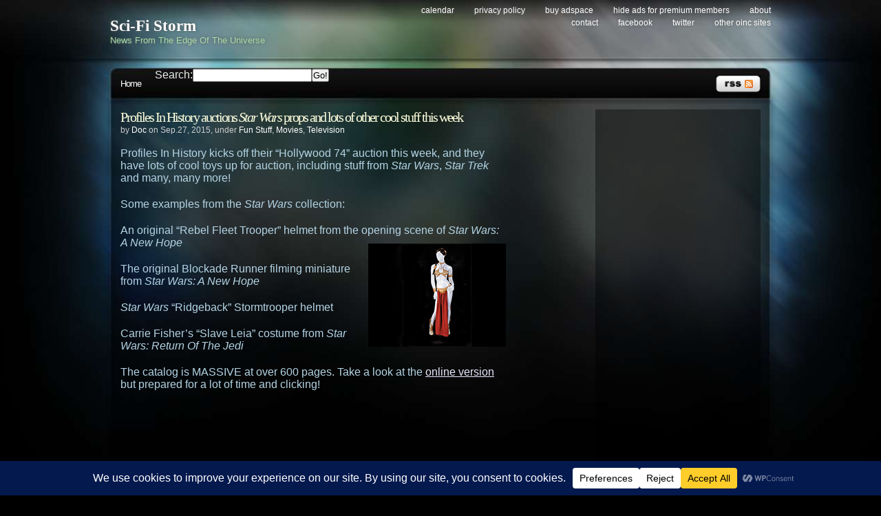

--- FILE ---
content_type: text/html; charset=UTF-8
request_url: https://scifistorm.org/2015/09/27/profiles-in-history-auctions-star-wars-props-and-lots-of-other-cool-stuff-this-week/
body_size: 88005
content:
<!DOCTYPE html PUBLIC "-//W3C//DTD XHTML 1.0 Transitional//EN"
"http://www.w3.org/TR/xhtml1/DTD/xhtml1-transitional.dtd"><html
xmlns=http://www.w3.org/1999/xhtml xml:lang=en lang=en><head><meta
http-equiv="Content-Type" content="text/html; charset=UTF-8"><title>Profiles In History auctions Star Wars props and lots of other cool stuff this week &laquo;  Sci-Fi Storm</title><meta
name="generator" content="WordPress 6.9"><meta
name="robots" content="follow, all"><meta
name="keywords" content="science fiction news,sci-fi news,scifi news,sci fi news"><meta
name="news_keywords" content="science fiction,sci-fi,scifi,sci fi"><link
rel=stylesheet href=https://scifistorm.org/wp-content/themes/stormdelta/style.css type=text/css media=screen><link
rel=alternate type=application/rss+xml title="Sci-Fi Storm RSS Feed" href=https://scifistorm.org/feed/ ><link
rel=pingback href=https://scifistorm.org/xmlrpc.php><!--[if lt IE 8]><link
href=https://scifistorm.org/wp-content/themes/stormdelta/ie.css rel=stylesheet type=text/css>
<![endif]--><!--[if lt IE 7]><link
href=https://scifistorm.org/wp-content/themes/stormdelta/ie6.css rel=stylesheet type=text/css> <script src=http://ie7-js.googlecode.com/svn/version/2.0(beta3)/IE7.js type=text/javascript></script> <![endif]--><meta
name='robots' content='max-image-preview:large'><link
rel=dns-prefetch href=//secure.gravatar.com><link
rel=dns-prefetch href=//stats.wp.com><link
rel=dns-prefetch href=//v0.wordpress.com><link
rel=dns-prefetch href=//jetpack.wordpress.com><link
rel=dns-prefetch href=//s0.wp.com><link
rel=dns-prefetch href=//public-api.wordpress.com><link
rel=dns-prefetch href=//0.gravatar.com><link
rel=dns-prefetch href=//1.gravatar.com><link
rel=dns-prefetch href=//2.gravatar.com><link
rel=alternate title="oEmbed (JSON)" type=application/json+oembed href="https://scifistorm.org/wp-json/oembed/1.0/embed?url=https%3A%2F%2Fscifistorm.org%2F2015%2F09%2F27%2Fprofiles-in-history-auctions-star-wars-props-and-lots-of-other-cool-stuff-this-week%2F"><link
rel=alternate title="oEmbed (XML)" type=text/xml+oembed href="https://scifistorm.org/wp-json/oembed/1.0/embed?url=https%3A%2F%2Fscifistorm.org%2F2015%2F09%2F27%2Fprofiles-in-history-auctions-star-wars-props-and-lots-of-other-cool-stuff-this-week%2F&#038;format=xml"> <script data-cfasync=false data-wpfc-render=false>(function () {
			window.dataLayer = window.dataLayer || [];function gtag(){dataLayer.push(arguments);}

			// Set the developer ID.
			gtag('set', 'developer_id.dMmRkYz', true);

			// Set default consent state based on plugin settings.
			gtag('consent', 'default', {
				'ad_storage': 'denied',
				'analytics_storage': 'denied',
				'ad_user_data': 'denied',
				'ad_personalization': 'denied',
				'security_storage': 'granted',
				'functionality_storage': 'granted',
				'wait_for_update': 500,
			});
		})();</script>  <script src="//www.googletagmanager.com/gtag/js?id=G-LXPLHWYWFJ"  data-cfasync=false data-wpfc-render=false type=text/javascript async></script> <script data-cfasync=false data-wpfc-render=false type=text/javascript>var mi_version = '9.11.0';
				var mi_track_user = true;
				var mi_no_track_reason = '';
								var MonsterInsightsDefaultLocations = {"page_location":"https:\/\/scifistorm.org\/2015\/09\/27\/profiles-in-history-auctions-star-wars-props-and-lots-of-other-cool-stuff-this-week\/"};
								if ( typeof MonsterInsightsPrivacyGuardFilter === 'function' ) {
					var MonsterInsightsLocations = (typeof MonsterInsightsExcludeQuery === 'object') ? MonsterInsightsPrivacyGuardFilter( MonsterInsightsExcludeQuery ) : MonsterInsightsPrivacyGuardFilter( MonsterInsightsDefaultLocations );
				} else {
					var MonsterInsightsLocations = (typeof MonsterInsightsExcludeQuery === 'object') ? MonsterInsightsExcludeQuery : MonsterInsightsDefaultLocations;
				}

								var disableStrs = [
										'ga-disable-G-LXPLHWYWFJ',
									];

				/* Function to detect opted out users */
				function __gtagTrackerIsOptedOut() {
					for (var index = 0; index < disableStrs.length; index++) {
						if (document.cookie.indexOf(disableStrs[index] + '=true') > -1) {
							return true;
						}
					}

					return false;
				}

				/* Disable tracking if the opt-out cookie exists. */
				if (__gtagTrackerIsOptedOut()) {
					for (var index = 0; index < disableStrs.length; index++) {
						window[disableStrs[index]] = true;
					}
				}

				/* Opt-out function */
				function __gtagTrackerOptout() {
					for (var index = 0; index < disableStrs.length; index++) {
						document.cookie = disableStrs[index] + '=true; expires=Thu, 31 Dec 2099 23:59:59 UTC; path=/';
						window[disableStrs[index]] = true;
					}
				}

				if ('undefined' === typeof gaOptout) {
					function gaOptout() {
						__gtagTrackerOptout();
					}
				}
								window.dataLayer = window.dataLayer || [];

				window.MonsterInsightsDualTracker = {
					helpers: {},
					trackers: {},
				};
				if (mi_track_user) {
					function __gtagDataLayer() {
						dataLayer.push(arguments);
					}

					function __gtagTracker(type, name, parameters) {
						if (!parameters) {
							parameters = {};
						}

						if (parameters.send_to) {
							__gtagDataLayer.apply(null, arguments);
							return;
						}

						if (type === 'event') {
														parameters.send_to = monsterinsights_frontend.v4_id;
							var hookName = name;
							if (typeof parameters['event_category'] !== 'undefined') {
								hookName = parameters['event_category'] + ':' + name;
							}

							if (typeof MonsterInsightsDualTracker.trackers[hookName] !== 'undefined') {
								MonsterInsightsDualTracker.trackers[hookName](parameters);
							} else {
								__gtagDataLayer('event', name, parameters);
							}
							
						} else {
							__gtagDataLayer.apply(null, arguments);
						}
					}

					__gtagTracker('js', new Date());
					__gtagTracker('set', {
						'developer_id.dZGIzZG': true,
											});
					if ( MonsterInsightsLocations.page_location ) {
						__gtagTracker('set', MonsterInsightsLocations);
					}
										__gtagTracker('config', 'G-LXPLHWYWFJ', {"forceSSL":"true","anonymize_ip":"true"} );
										window.gtag = __gtagTracker;										(function () {
						/* https://developers.google.com/analytics/devguides/collection/analyticsjs/ */
						/* ga and __gaTracker compatibility shim. */
						var noopfn = function () {
							return null;
						};
						var newtracker = function () {
							return new Tracker();
						};
						var Tracker = function () {
							return null;
						};
						var p = Tracker.prototype;
						p.get = noopfn;
						p.set = noopfn;
						p.send = function () {
							var args = Array.prototype.slice.call(arguments);
							args.unshift('send');
							__gaTracker.apply(null, args);
						};
						var __gaTracker = function () {
							var len = arguments.length;
							if (len === 0) {
								return;
							}
							var f = arguments[len - 1];
							if (typeof f !== 'object' || f === null || typeof f.hitCallback !== 'function') {
								if ('send' === arguments[0]) {
									var hitConverted, hitObject = false, action;
									if ('event' === arguments[1]) {
										if ('undefined' !== typeof arguments[3]) {
											hitObject = {
												'eventAction': arguments[3],
												'eventCategory': arguments[2],
												'eventLabel': arguments[4],
												'value': arguments[5] ? arguments[5] : 1,
											}
										}
									}
									if ('pageview' === arguments[1]) {
										if ('undefined' !== typeof arguments[2]) {
											hitObject = {
												'eventAction': 'page_view',
												'page_path': arguments[2],
											}
										}
									}
									if (typeof arguments[2] === 'object') {
										hitObject = arguments[2];
									}
									if (typeof arguments[5] === 'object') {
										Object.assign(hitObject, arguments[5]);
									}
									if ('undefined' !== typeof arguments[1].hitType) {
										hitObject = arguments[1];
										if ('pageview' === hitObject.hitType) {
											hitObject.eventAction = 'page_view';
										}
									}
									if (hitObject) {
										action = 'timing' === arguments[1].hitType ? 'timing_complete' : hitObject.eventAction;
										hitConverted = mapArgs(hitObject);
										__gtagTracker('event', action, hitConverted);
									}
								}
								return;
							}

							function mapArgs(args) {
								var arg, hit = {};
								var gaMap = {
									'eventCategory': 'event_category',
									'eventAction': 'event_action',
									'eventLabel': 'event_label',
									'eventValue': 'event_value',
									'nonInteraction': 'non_interaction',
									'timingCategory': 'event_category',
									'timingVar': 'name',
									'timingValue': 'value',
									'timingLabel': 'event_label',
									'page': 'page_path',
									'location': 'page_location',
									'title': 'page_title',
									'referrer' : 'page_referrer',
								};
								for (arg in args) {
																		if (!(!args.hasOwnProperty(arg) || !gaMap.hasOwnProperty(arg))) {
										hit[gaMap[arg]] = args[arg];
									} else {
										hit[arg] = args[arg];
									}
								}
								return hit;
							}

							try {
								f.hitCallback();
							} catch (ex) {
							}
						};
						__gaTracker.create = newtracker;
						__gaTracker.getByName = newtracker;
						__gaTracker.getAll = function () {
							return [];
						};
						__gaTracker.remove = noopfn;
						__gaTracker.loaded = true;
						window['__gaTracker'] = __gaTracker;
					})();
									} else {
										console.log("");
					(function () {
						function __gtagTracker() {
							return null;
						}

						window['__gtagTracker'] = __gtagTracker;
						window['gtag'] = __gtagTracker;
					})();
									}</script> <style id=wp-img-auto-sizes-contain-inline-css type=text/css>img:is([sizes=auto i],[sizes^="auto," i]){contain-intrinsic-size:3000px 1500px}
/*# sourceURL=wp-img-auto-sizes-contain-inline-css */</style><style id=wp-emoji-styles-inline-css type=text/css>img.wp-smiley, img.emoji {
		display: inline !important;
		border: none !important;
		box-shadow: none !important;
		height: 1em !important;
		width: 1em !important;
		margin: 0 0.07em !important;
		vertical-align: -0.1em !important;
		background: none !important;
		padding: 0 !important;
	}
/*# sourceURL=wp-emoji-styles-inline-css */</style><style id=wp-block-library-inline-css type=text/css>/*<![CDATA[*/:root{--wp-block-synced-color:#7a00df;--wp-block-synced-color--rgb:122,0,223;--wp-bound-block-color:var(--wp-block-synced-color);--wp-editor-canvas-background:#ddd;--wp-admin-theme-color:#007cba;--wp-admin-theme-color--rgb:0,124,186;--wp-admin-theme-color-darker-10:#006ba1;--wp-admin-theme-color-darker-10--rgb:0,107,160.5;--wp-admin-theme-color-darker-20:#005a87;--wp-admin-theme-color-darker-20--rgb:0,90,135;--wp-admin-border-width-focus:2px}@media (min-resolution:192dpi){:root{--wp-admin-border-width-focus:1.5px}}.wp-element-button{cursor:pointer}:root .has-very-light-gray-background-color{background-color:#eee}:root .has-very-dark-gray-background-color{background-color:#313131}:root .has-very-light-gray-color{color:#eee}:root .has-very-dark-gray-color{color:#313131}:root .has-vivid-green-cyan-to-vivid-cyan-blue-gradient-background{background:linear-gradient(135deg,#00d084,#0693e3)}:root .has-purple-crush-gradient-background{background:linear-gradient(135deg,#34e2e4,#4721fb 50%,#ab1dfe)}:root .has-hazy-dawn-gradient-background{background:linear-gradient(135deg,#faaca8,#dad0ec)}:root .has-subdued-olive-gradient-background{background:linear-gradient(135deg,#fafae1,#67a671)}:root .has-atomic-cream-gradient-background{background:linear-gradient(135deg,#fdd79a,#004a59)}:root .has-nightshade-gradient-background{background:linear-gradient(135deg,#330968,#31cdcf)}:root .has-midnight-gradient-background{background:linear-gradient(135deg,#020381,#2874fc)}:root{--wp--preset--font-size--normal:16px;--wp--preset--font-size--huge:42px}.has-regular-font-size{font-size:1em}.has-larger-font-size{font-size:2.625em}.has-normal-font-size{font-size:var(--wp--preset--font-size--normal)}.has-huge-font-size{font-size:var(--wp--preset--font-size--huge)}.has-text-align-center{text-align:center}.has-text-align-left{text-align:left}.has-text-align-right{text-align:right}.has-fit-text{white-space:nowrap!important}#end-resizable-editor-section{display:none}.aligncenter{clear:both}.items-justified-left{justify-content:flex-start}.items-justified-center{justify-content:center}.items-justified-right{justify-content:flex-end}.items-justified-space-between{justify-content:space-between}.screen-reader-text{border:0;clip-path:inset(50%);height:1px;margin:-1px;overflow:hidden;padding:0;position:absolute;width:1px;word-wrap:normal!important}.screen-reader-text:focus{background-color:#ddd;clip-path:none;color:#444;display:block;font-size:1em;height:auto;left:5px;line-height:normal;padding:15px 23px 14px;text-decoration:none;top:5px;width:auto;z-index:100000}html :where(.has-border-color){border-style:solid}html :where([style*=border-top-color]){border-top-style:solid}html :where([style*=border-right-color]){border-right-style:solid}html :where([style*=border-bottom-color]){border-bottom-style:solid}html :where([style*=border-left-color]){border-left-style:solid}html :where([style*=border-width]){border-style:solid}html :where([style*=border-top-width]){border-top-style:solid}html :where([style*=border-right-width]){border-right-style:solid}html :where([style*=border-bottom-width]){border-bottom-style:solid}html :where([style*=border-left-width]){border-left-style:solid}html :where(img[class*=wp-image-]){height:auto;max-width:100%}:where(figure){margin:0 0 1em}html :where(.is-position-sticky){--wp-admin--admin-bar--position-offset:var(--wp-admin--admin-bar--height,0px)}@media screen and (max-width:600px){html :where(.is-position-sticky){--wp-admin--admin-bar--position-offset:0px}}

/*# sourceURL=wp-block-library-inline-css *//*]]>*/</style><style id=global-styles-inline-css type=text/css>/*<![CDATA[*/:root{--wp--preset--aspect-ratio--square: 1;--wp--preset--aspect-ratio--4-3: 4/3;--wp--preset--aspect-ratio--3-4: 3/4;--wp--preset--aspect-ratio--3-2: 3/2;--wp--preset--aspect-ratio--2-3: 2/3;--wp--preset--aspect-ratio--16-9: 16/9;--wp--preset--aspect-ratio--9-16: 9/16;--wp--preset--color--black: #000000;--wp--preset--color--cyan-bluish-gray: #abb8c3;--wp--preset--color--white: #ffffff;--wp--preset--color--pale-pink: #f78da7;--wp--preset--color--vivid-red: #cf2e2e;--wp--preset--color--luminous-vivid-orange: #ff6900;--wp--preset--color--luminous-vivid-amber: #fcb900;--wp--preset--color--light-green-cyan: #7bdcb5;--wp--preset--color--vivid-green-cyan: #00d084;--wp--preset--color--pale-cyan-blue: #8ed1fc;--wp--preset--color--vivid-cyan-blue: #0693e3;--wp--preset--color--vivid-purple: #9b51e0;--wp--preset--gradient--vivid-cyan-blue-to-vivid-purple: linear-gradient(135deg,rgb(6,147,227) 0%,rgb(155,81,224) 100%);--wp--preset--gradient--light-green-cyan-to-vivid-green-cyan: linear-gradient(135deg,rgb(122,220,180) 0%,rgb(0,208,130) 100%);--wp--preset--gradient--luminous-vivid-amber-to-luminous-vivid-orange: linear-gradient(135deg,rgb(252,185,0) 0%,rgb(255,105,0) 100%);--wp--preset--gradient--luminous-vivid-orange-to-vivid-red: linear-gradient(135deg,rgb(255,105,0) 0%,rgb(207,46,46) 100%);--wp--preset--gradient--very-light-gray-to-cyan-bluish-gray: linear-gradient(135deg,rgb(238,238,238) 0%,rgb(169,184,195) 100%);--wp--preset--gradient--cool-to-warm-spectrum: linear-gradient(135deg,rgb(74,234,220) 0%,rgb(151,120,209) 20%,rgb(207,42,186) 40%,rgb(238,44,130) 60%,rgb(251,105,98) 80%,rgb(254,248,76) 100%);--wp--preset--gradient--blush-light-purple: linear-gradient(135deg,rgb(255,206,236) 0%,rgb(152,150,240) 100%);--wp--preset--gradient--blush-bordeaux: linear-gradient(135deg,rgb(254,205,165) 0%,rgb(254,45,45) 50%,rgb(107,0,62) 100%);--wp--preset--gradient--luminous-dusk: linear-gradient(135deg,rgb(255,203,112) 0%,rgb(199,81,192) 50%,rgb(65,88,208) 100%);--wp--preset--gradient--pale-ocean: linear-gradient(135deg,rgb(255,245,203) 0%,rgb(182,227,212) 50%,rgb(51,167,181) 100%);--wp--preset--gradient--electric-grass: linear-gradient(135deg,rgb(202,248,128) 0%,rgb(113,206,126) 100%);--wp--preset--gradient--midnight: linear-gradient(135deg,rgb(2,3,129) 0%,rgb(40,116,252) 100%);--wp--preset--font-size--small: 13px;--wp--preset--font-size--medium: 20px;--wp--preset--font-size--large: 36px;--wp--preset--font-size--x-large: 42px;--wp--preset--spacing--20: 0.44rem;--wp--preset--spacing--30: 0.67rem;--wp--preset--spacing--40: 1rem;--wp--preset--spacing--50: 1.5rem;--wp--preset--spacing--60: 2.25rem;--wp--preset--spacing--70: 3.38rem;--wp--preset--spacing--80: 5.06rem;--wp--preset--shadow--natural: 6px 6px 9px rgba(0, 0, 0, 0.2);--wp--preset--shadow--deep: 12px 12px 50px rgba(0, 0, 0, 0.4);--wp--preset--shadow--sharp: 6px 6px 0px rgba(0, 0, 0, 0.2);--wp--preset--shadow--outlined: 6px 6px 0px -3px rgb(255, 255, 255), 6px 6px rgb(0, 0, 0);--wp--preset--shadow--crisp: 6px 6px 0px rgb(0, 0, 0);}:where(.is-layout-flex){gap: 0.5em;}:where(.is-layout-grid){gap: 0.5em;}body .is-layout-flex{display: flex;}.is-layout-flex{flex-wrap: wrap;align-items: center;}.is-layout-flex > :is(*, div){margin: 0;}body .is-layout-grid{display: grid;}.is-layout-grid > :is(*, div){margin: 0;}:where(.wp-block-columns.is-layout-flex){gap: 2em;}:where(.wp-block-columns.is-layout-grid){gap: 2em;}:where(.wp-block-post-template.is-layout-flex){gap: 1.25em;}:where(.wp-block-post-template.is-layout-grid){gap: 1.25em;}.has-black-color{color: var(--wp--preset--color--black) !important;}.has-cyan-bluish-gray-color{color: var(--wp--preset--color--cyan-bluish-gray) !important;}.has-white-color{color: var(--wp--preset--color--white) !important;}.has-pale-pink-color{color: var(--wp--preset--color--pale-pink) !important;}.has-vivid-red-color{color: var(--wp--preset--color--vivid-red) !important;}.has-luminous-vivid-orange-color{color: var(--wp--preset--color--luminous-vivid-orange) !important;}.has-luminous-vivid-amber-color{color: var(--wp--preset--color--luminous-vivid-amber) !important;}.has-light-green-cyan-color{color: var(--wp--preset--color--light-green-cyan) !important;}.has-vivid-green-cyan-color{color: var(--wp--preset--color--vivid-green-cyan) !important;}.has-pale-cyan-blue-color{color: var(--wp--preset--color--pale-cyan-blue) !important;}.has-vivid-cyan-blue-color{color: var(--wp--preset--color--vivid-cyan-blue) !important;}.has-vivid-purple-color{color: var(--wp--preset--color--vivid-purple) !important;}.has-black-background-color{background-color: var(--wp--preset--color--black) !important;}.has-cyan-bluish-gray-background-color{background-color: var(--wp--preset--color--cyan-bluish-gray) !important;}.has-white-background-color{background-color: var(--wp--preset--color--white) !important;}.has-pale-pink-background-color{background-color: var(--wp--preset--color--pale-pink) !important;}.has-vivid-red-background-color{background-color: var(--wp--preset--color--vivid-red) !important;}.has-luminous-vivid-orange-background-color{background-color: var(--wp--preset--color--luminous-vivid-orange) !important;}.has-luminous-vivid-amber-background-color{background-color: var(--wp--preset--color--luminous-vivid-amber) !important;}.has-light-green-cyan-background-color{background-color: var(--wp--preset--color--light-green-cyan) !important;}.has-vivid-green-cyan-background-color{background-color: var(--wp--preset--color--vivid-green-cyan) !important;}.has-pale-cyan-blue-background-color{background-color: var(--wp--preset--color--pale-cyan-blue) !important;}.has-vivid-cyan-blue-background-color{background-color: var(--wp--preset--color--vivid-cyan-blue) !important;}.has-vivid-purple-background-color{background-color: var(--wp--preset--color--vivid-purple) !important;}.has-black-border-color{border-color: var(--wp--preset--color--black) !important;}.has-cyan-bluish-gray-border-color{border-color: var(--wp--preset--color--cyan-bluish-gray) !important;}.has-white-border-color{border-color: var(--wp--preset--color--white) !important;}.has-pale-pink-border-color{border-color: var(--wp--preset--color--pale-pink) !important;}.has-vivid-red-border-color{border-color: var(--wp--preset--color--vivid-red) !important;}.has-luminous-vivid-orange-border-color{border-color: var(--wp--preset--color--luminous-vivid-orange) !important;}.has-luminous-vivid-amber-border-color{border-color: var(--wp--preset--color--luminous-vivid-amber) !important;}.has-light-green-cyan-border-color{border-color: var(--wp--preset--color--light-green-cyan) !important;}.has-vivid-green-cyan-border-color{border-color: var(--wp--preset--color--vivid-green-cyan) !important;}.has-pale-cyan-blue-border-color{border-color: var(--wp--preset--color--pale-cyan-blue) !important;}.has-vivid-cyan-blue-border-color{border-color: var(--wp--preset--color--vivid-cyan-blue) !important;}.has-vivid-purple-border-color{border-color: var(--wp--preset--color--vivid-purple) !important;}.has-vivid-cyan-blue-to-vivid-purple-gradient-background{background: var(--wp--preset--gradient--vivid-cyan-blue-to-vivid-purple) !important;}.has-light-green-cyan-to-vivid-green-cyan-gradient-background{background: var(--wp--preset--gradient--light-green-cyan-to-vivid-green-cyan) !important;}.has-luminous-vivid-amber-to-luminous-vivid-orange-gradient-background{background: var(--wp--preset--gradient--luminous-vivid-amber-to-luminous-vivid-orange) !important;}.has-luminous-vivid-orange-to-vivid-red-gradient-background{background: var(--wp--preset--gradient--luminous-vivid-orange-to-vivid-red) !important;}.has-very-light-gray-to-cyan-bluish-gray-gradient-background{background: var(--wp--preset--gradient--very-light-gray-to-cyan-bluish-gray) !important;}.has-cool-to-warm-spectrum-gradient-background{background: var(--wp--preset--gradient--cool-to-warm-spectrum) !important;}.has-blush-light-purple-gradient-background{background: var(--wp--preset--gradient--blush-light-purple) !important;}.has-blush-bordeaux-gradient-background{background: var(--wp--preset--gradient--blush-bordeaux) !important;}.has-luminous-dusk-gradient-background{background: var(--wp--preset--gradient--luminous-dusk) !important;}.has-pale-ocean-gradient-background{background: var(--wp--preset--gradient--pale-ocean) !important;}.has-electric-grass-gradient-background{background: var(--wp--preset--gradient--electric-grass) !important;}.has-midnight-gradient-background{background: var(--wp--preset--gradient--midnight) !important;}.has-small-font-size{font-size: var(--wp--preset--font-size--small) !important;}.has-medium-font-size{font-size: var(--wp--preset--font-size--medium) !important;}.has-large-font-size{font-size: var(--wp--preset--font-size--large) !important;}.has-x-large-font-size{font-size: var(--wp--preset--font-size--x-large) !important;}
/*# sourceURL=global-styles-inline-css *//*]]>*/</style><style id=classic-theme-styles-inline-css type=text/css>/*! This file is auto-generated */
.wp-block-button__link{color:#fff;background-color:#32373c;border-radius:9999px;box-shadow:none;text-decoration:none;padding:calc(.667em + 2px) calc(1.333em + 2px);font-size:1.125em}.wp-block-file__button{background:#32373c;color:#fff;text-decoration:none}
/*# sourceURL=/wp-includes/css/classic-themes.min.css */</style><link
rel=stylesheet id=wpconsent-placeholders-css-css href=https://scifistorm.org/wp-content/plugins/wpconsent-cookies-banner-privacy-suite/build/placeholders.css.css type=text/css media=all><style id=wpconsent-placeholders-css-inline-css type=text/css>/*<![CDATA[*/:root{--wpconsent-z-index: 900000; --wpconsent-background: #04194e; --wpconsent-text: #ffffff; --wpconsent-outline-color: rgba(255, 255, 255, 0.2); --wpconsent-accept-bg: #ffcd2a; --wpconsent-cancel-bg: #ffffff; --wpconsent-preferences-bg: #ffffff; --wpconsent-accept-color: #000000; --wpconsent-cancel-color: #000000; --wpconsent-preferences-color: #000000; --wpconsent-font-size: 16px;}
/*# sourceURL=wpconsent-placeholders-css-inline-css *//*]]>*/</style><link
rel=stylesheet id=sharedaddy-css href=https://scifistorm.org/wp-content/plugins/jetpack/modules/sharedaddy/sharing.css type=text/css media=all><link
rel=stylesheet id=social-logos-css href=https://scifistorm.org/wp-content/plugins/jetpack/_inc/social-logos/social-logos.min.css type=text/css media=all><style id=quads-styles-inline-css type=text/css>.quads-location ins.adsbygoogle {
        background: transparent !important;
    }.quads-location .quads_rotator_img{ opacity:1 !important;}
    .quads.quads_ad_container { display: grid; grid-template-columns: auto; grid-gap: 10px; padding: 10px; }
    .grid_image{animation: fadeIn 0.5s;-webkit-animation: fadeIn 0.5s;-moz-animation: fadeIn 0.5s;
        -o-animation: fadeIn 0.5s;-ms-animation: fadeIn 0.5s;}
    .quads-ad-label { font-size: 12px; text-align: center; color: #333;}
    .quads_click_impression { display: none;} .quads-location, .quads-ads-space{max-width:100%;} @media only screen and (max-width: 480px) { .quads-ads-space, .penci-builder-element .quads-ads-space{max-width:340px;}}
/*# sourceURL=quads-styles-inline-css */</style> <script type=text/javascript src=https://scifistorm.org/wp-content/themes/stormdelta/js/sfhover.js id=sfhover-js></script> <script type=text/javascript src=https://scifistorm.org/wp-content/plugins/google-analytics-for-wordpress/assets/js/frontend-gtag.min.js id=monsterinsights-frontend-script-js async=async data-wp-strategy=async></script> <script data-cfasync=false data-wpfc-render=false type=text/javascript id=monsterinsights-frontend-script-js-extra>var monsterinsights_frontend = {"js_events_tracking":"true","download_extensions":"doc,pdf,ppt,zip,xls,docx,pptx,xlsx","inbound_paths":"[]","home_url":"https:\/\/scifistorm.org","hash_tracking":"false","v4_id":"G-LXPLHWYWFJ"};</script> <link
rel=https://api.w.org/ href=https://scifistorm.org/wp-json/ ><link
rel=alternate title=JSON type=application/json href=https://scifistorm.org/wp-json/wp/v2/posts/19786><link
rel=EditURI type=application/rsd+xml title=RSD href=https://scifistorm.org/xmlrpc.php?rsd><link
rel=canonical href=https://scifistorm.org/2015/09/27/profiles-in-history-auctions-star-wars-props-and-lots-of-other-cool-stuff-this-week/ ><link
rel=shortlink href=https://wp.me/p3dSem-598><style>img#wpstats{display:none}</style> <script src=//pagead2.googlesyndication.com/pagead/js/adsbygoogle.js></script><script>document.cookie = 'quads_browser_width='+screen.width;</script> <meta
property="og:type" content="article"><meta
property="og:title" content="Profiles In History auctions Star Wars props and lots of other cool stuff this week"><meta
property="og:url" content="https://scifistorm.org/2015/09/27/profiles-in-history-auctions-star-wars-props-and-lots-of-other-cool-stuff-this-week/"><meta
property="og:description" content="Profiles In History kicks off their &#8220;Hollywood 74&#8221; auction this week, and they have lots of cool toys up for auction, including stuff from Star Wars, Star Trek and many, many more! Some…"><meta
property="article:published_time" content="2015-09-27T22:08:22+00:00"><meta
property="article:modified_time" content="2015-09-27T22:08:22+00:00"><meta
property="og:site_name" content="Sci-Fi Storm"><meta
property="og:image" content="http://scifistorm.org/wp-content/uploads/2015/09/PjsRrd7.jpg"><meta
property="og:image:width" content="200"><meta
property="og:image:height" content="150"><meta
property="og:image:alt" content="Slave Leia costume"><meta
property="og:locale" content="en_US"><meta
name="twitter:site" content="@scifistorm"><meta
name="twitter:text:title" content="Profiles In History auctions &lt;i&gt;Star Wars&lt;/i&gt; props and lots of other cool stuff this week"><meta
name="twitter:image" content="http://scifistorm.org/wp-content/uploads/2015/09/PjsRrd7.jpg?w=144"><meta
name="twitter:image:alt" content="Slave Leia costume"><meta
name="twitter:card" content="summary"></head><body><div
id=wrapper><div
id=header><div
id=logo><h1><a
href=https://scifistorm.org>Sci-Fi Storm</a></h1>
<span>News From The Edge Of The Universe</span></div><div
id=topright><ul>
<li
class="page_item page-item-3443"><a
href=https://scifistorm.org/calendar/ >Calendar</a></li>
<li
class="page_item page-item-21798"><a
href=https://scifistorm.org/privacy-policy/ >Privacy Policy</a></li>
<li
class="page_item page-item-22216"><a
href=https://scifistorm.org/buy-adspace/ >Buy Adspace</a></li>
<li
class="page_item page-item-22223"><a
href=https://scifistorm.org/disable-ads/ >Hide Ads for Premium Members</a></li>
<li
class="page_item page-item-2 page_item_has_children"><a
href=https://scifistorm.org/about/ >About</a></li>
<li
class="page_item page-item-4"><a
href=https://scifistorm.org/contact/ >Contact</a></li>
<li><a
href=http://www.facebook.com/scifistorm>Facebook</a></li>
<li><a
href=http://www.twitter.com/scifistorm>Twitter</a></li>
<li><a
href=http://www.oinc.net/ >Other OINC Sites</a></li></ul></div><div
class=cleared></div></div><div
id=catnav><div
id=toprss><a
href=https://scifistorm.org/feed/ ><img
src=https://scifistorm.org/wp-content/themes/stormdelta/images/rss-trans.png alt="Sci-Fi Storm" width=65 height=24></a></div><ul
id=nav>
<li><a
href=https://scifistorm.org>Home</a></li>
<li><form
action=https://scifistorm.org/ id=searchform><div
class=search><label
for=s id=nav>Search:</label><input
type=text class=text value name=s id=s><input
class=button type=submit value=Go!></div></form></li></ul></div><div
class=cleared></div><div
id=main><div
id=contentwrapper><div
class=topPost><h2 class="topTitle"><a
href=https://scifistorm.org/2015/09/27/profiles-in-history-auctions-star-wars-props-and-lots-of-other-cool-stuff-this-week/ >Profiles In History auctions <i>Star Wars</i> props and lots of other cool stuff this week</a></h2><p
class=topMeta>by <a
href=https://scifistorm.org/author/doc/ title="Posts by Doc" rel=author>Doc</a> on Sep.27, 2015, under <a
href=https://scifistorm.org/category/fun-stuff/ rel="category tag">Fun Stuff</a>, <a
href=https://scifistorm.org/category/movies/ rel="category tag">Movies</a>, <a
href=https://scifistorm.org/category/television/ rel="category tag">Television</a></p><div
class=topContent><p>Profiles In History kicks off their &#8220;Hollywood 74&#8221; auction this week, and they have lots of cool toys up for auction, including stuff from <i>Star Wars</i>, <i>Star Trek</i> and many, many more!</p><p>Some examples from the <i>Star Wars</i> collection:</p><p>An original “Rebel Fleet Trooper” helmet from the opening scene of <i>Star Wars: A New Hope</i><a
href=http://scifistorm.org/wp-content/uploads/2015/09/PjsRrd7.jpg><img
decoding=async src=http://scifistorm.org/wp-content/uploads/2015/09/PjsRrd7.jpg alt="Slave Leia costume" width=200 height=150 class="alignright size-full wp-image-19787" srcset="https://scifistorm.org/wp-content/uploads/2015/09/PjsRrd7.jpg 200w, https://scifistorm.org/wp-content/uploads/2015/09/PjsRrd7-150x113.jpg 150w" sizes="(max-width: 200px) 100vw, 200px"></a></p><p>The original Blockade Runner filming miniature from <i>Star Wars: A New Hope</i></p><p><em>Star Wars</em> “Ridgeback” Stormtrooper helmet</p><p>Carrie Fisher&#8217;s &#8220;Slave Leia&#8221; costume from <i>Star Wars: Return Of The Jedi</i></p><p>The catalog is MASSIVE at over 600 pages. Take a look at the <a
href=http://www.profilesinhistory.com/flipbooks/Hollywood74/index.html>online version</a> but prepared for a lot of time and clicking!</p><div
class="quads-location quads-ad1" id=quads-ad1 style=float:none;margin:0px;> <script >var quads_screen_width = document.body.clientWidth;
if ( quads_screen_width >= 1140 ) {document.write('<ins class=adsbygoogle style=display:inline-block;width:640px;height:90px; data-ad-client=pub-2617606130800555 data-ad-slot=9904591587 ></ins>');
            (adsbygoogle = window.adsbygoogle || []).push({});
            }if ( quads_screen_width >= 1024  && quads_screen_width < 1140 ) {document.write('<ins class=adsbygoogle style=display:inline-block;width:640px;height:90px; data-ad-client=pub-2617606130800555 data-ad-slot=9904591587 ></ins>');
            (adsbygoogle = window.adsbygoogle || []).push({});
            }if ( quads_screen_width >= 768  && quads_screen_width < 1024 ) {document.write('<ins class=adsbygoogle style=display:inline-block;width:640px;height:90px; data-ad-client=pub-2617606130800555 data-ad-slot=9904591587 ></ins>');
            (adsbygoogle = window.adsbygoogle || []).push({});
            }if ( quads_screen_width < 768 ) {document.write('<ins class=adsbygoogle style=display:inline-block;width:640px;height:90px; data-ad-client=pub-2617606130800555 data-ad-slot=9904591587 ></ins>');
            (adsbygoogle = window.adsbygoogle || []).push({});
            }</script> </div><div
class="sharedaddy sd-sharing-enabled"><div
class="robots-nocontent sd-block sd-social sd-social-icon sd-sharing"><h3 class="sd-title">Share this:</h3><div
class=sd-content><ul><li
class=share-facebook><a
rel="nofollow noopener noreferrer"
data-shared=sharing-facebook-19786
class="share-facebook sd-button share-icon no-text"
href="https://scifistorm.org/2015/09/27/profiles-in-history-auctions-star-wars-props-and-lots-of-other-cool-stuff-this-week/?share=facebook"
target=_blank
aria-labelledby=sharing-facebook-19786
>
<span
id=sharing-facebook-19786 hidden>Click to share on Facebook (Opens in new window)</span>
<span>Facebook</span>
</a></li><li
class=share-twitter><a
rel="nofollow noopener noreferrer"
data-shared=sharing-twitter-19786
class="share-twitter sd-button share-icon no-text"
href="https://scifistorm.org/2015/09/27/profiles-in-history-auctions-star-wars-props-and-lots-of-other-cool-stuff-this-week/?share=twitter"
target=_blank
aria-labelledby=sharing-twitter-19786
>
<span
id=sharing-twitter-19786 hidden>Click to share on X (Opens in new window)</span>
<span>X</span>
</a></li><li
class=share-tumblr><a
rel="nofollow noopener noreferrer"
data-shared=sharing-tumblr-19786
class="share-tumblr sd-button share-icon no-text"
href="https://scifistorm.org/2015/09/27/profiles-in-history-auctions-star-wars-props-and-lots-of-other-cool-stuff-this-week/?share=tumblr"
target=_blank
aria-labelledby=sharing-tumblr-19786
>
<span
id=sharing-tumblr-19786 hidden>Click to share on Tumblr (Opens in new window)</span>
<span>Tumblr</span>
</a></li><li
class=share-pinterest><a
rel="nofollow noopener noreferrer"
data-shared=sharing-pinterest-19786
class="share-pinterest sd-button share-icon no-text"
href="https://scifistorm.org/2015/09/27/profiles-in-history-auctions-star-wars-props-and-lots-of-other-cool-stuff-this-week/?share=pinterest"
target=_blank
aria-labelledby=sharing-pinterest-19786
>
<span
id=sharing-pinterest-19786 hidden>Click to share on Pinterest (Opens in new window)</span>
<span>Pinterest</span>
</a></li><li
class=share-end></li></ul></div></div></div></div><div
class=cleared></div>
<span
class=linkpages></span><div
class=cleared></div>
<span
class=topTags><em>:</em><a
href=https://scifistorm.org/tag/profiles-in-history/ rel=tag>profiles in history</a>, <a
href=https://scifistorm.org/tag/star-wars/ rel=tag>star wars</a></span><div
class=cleared></div></div>
<br><small></small><div
id=comments><p
class=nocomments>Comments are closed.</p></div><div
id=extrastuff>
<span
id=rssleft><a
href=https://scifistorm.org/2015/09/27/profiles-in-history-auctions-star-wars-props-and-lots-of-other-cool-stuff-this-week/feed/ ><abbr
title="Really Simple Syndication">RSS</abbr> feed for this post (comments)</a></span><span
id=trackright></span><div
class=cleared></div></div></div><div
id=sidebars><div
id=sidebar_full><ul><li
id=adswidget1-quick-adsense-reloaded-2 class="sidebaritem quads-ad1_widget"><div
class=sidebarbox><div
id=quads-ad1_widget style=margin0px0px0px0pxpadding0px0px0px0px>
 <script >var quads_screen_width = document.body.clientWidth;
if ( quads_screen_width >= 1140 ) {document.write('<ins class=adsbygoogle style=display:inline-block;width:240px;height:600px; data-ad-client=pub-2617606130800555 data-ad-slot=4036598652 ></ins>');
            (adsbygoogle = window.adsbygoogle || []).push({});
            }if ( quads_screen_width >= 1024  && quads_screen_width < 1140 ) {document.write('<ins class=adsbygoogle style=display:inline-block;width:240px;height:600px; data-ad-client=pub-2617606130800555 data-ad-slot=4036598652 ></ins>');
            (adsbygoogle = window.adsbygoogle || []).push({});
            }if ( quads_screen_width >= 768  && quads_screen_width < 1024 ) {document.write('<ins class=adsbygoogle style=display:inline-block;width:240px;height:600px; data-ad-client=pub-2617606130800555 data-ad-slot=4036598652 ></ins>');
            (adsbygoogle = window.adsbygoogle || []).push({});
            }if ( quads_screen_width < 768 ) {document.write('<ins class=adsbygoogle style=display:inline-block;width:240px;height:600px; data-ad-client=pub-2617606130800555 data-ad-slot=4036598652 ></ins>');
            (adsbygoogle = window.adsbygoogle || []).push({});
            }</script> </div></div></li></ul></div><div
id=sidebar_left><ul>
<li
id=categories-3 class="sidebaritem widget_categories"><div
class=sidebarbox><h2 class="widgettitle">Categories</h2><form
action=https://scifistorm.org method=get><label
class=screen-reader-text for=cat>Categories</label><select
name=cat id=cat class=postform><option
value=-1>Select Category</option><option
class=level-0 value=47>Audio</option><option
class=level-0 value=425>Awards</option><option
class=level-0 value=32>Books</option><option
class=level-0 value=1255>Business</option><option
class=level-0 value=49>Comics</option><option
class=level-0 value=33>Conventions</option><option
class=level-0 value=1069>Editorial</option><option
class=level-0 value=44>Features</option><option
class=level-0 value=225>Fun Stuff</option><option
class=level-0 value=34>Games</option><option
class=level-0 value=401>Gear</option><option
class=level-0 value=1>General News</option><option
class=level-0 value=35>Interviews</option><option
class=level-0 value=36>Movies</option><option
class=level-0 value=436>Obituaries</option><option
class=level-0 value=418>Online Video</option><option
class=level-0 value=1198>Politics</option><option
class=level-0 value=38>Sci-Fi Storm</option><option
class=level-0 value=45>Science</option><option
class=level-0 value=39>Stories</option><option
class=level-0 value=40>Television</option><option
class=level-0 value=41>Video/DVD</option><option
class=level-0 value=42>Web Sites</option>
</select></form><script type=text/javascript>/*<![CDATA[*/( ( dropdownId ) => {
	const dropdown = document.getElementById( dropdownId );
	function onSelectChange() {
		setTimeout( () => {
			if ( 'escape' === dropdown.dataset.lastkey ) {
				return;
			}
			if ( dropdown.value && parseInt( dropdown.value ) > 0 && dropdown instanceof HTMLSelectElement ) {
				dropdown.parentElement.submit();
			}
		}, 250 );
	}
	function onKeyUp( event ) {
		if ( 'Escape' === event.key ) {
			dropdown.dataset.lastkey = 'escape';
		} else {
			delete dropdown.dataset.lastkey;
		}
	}
	function onClick() {
		delete dropdown.dataset.lastkey;
	}
	dropdown.addEventListener( 'keyup', onKeyUp );
	dropdown.addEventListener( 'click', onClick );
	dropdown.addEventListener( 'change', onSelectChange );
})( "cat" );

//# sourceURL=WP_Widget_Categories%3A%3Awidget/*]]>*/</script> </div></li></ul></div><div
id=sidebar_right><ul>
<li
id=calendar-5 class="sidebaritem widget_calendar"><div
class=sidebarbox><h2 class="widgettitle">Archives</h2><div
id=calendar_wrap class=calendar_wrap><table
id=wp-calendar class=wp-calendar-table><caption>September 2015</caption><thead><tr><th
scope=col aria-label=Sunday>S</th><th
scope=col aria-label=Monday>M</th><th
scope=col aria-label=Tuesday>T</th><th
scope=col aria-label=Wednesday>W</th><th
scope=col aria-label=Thursday>T</th><th
scope=col aria-label=Friday>F</th><th
scope=col aria-label=Saturday>S</th></tr></thead><tbody><tr><td
colspan=2 class=pad>&nbsp;</td><td><a
href=https://scifistorm.org/2015/09/01/ aria-label="Posts published on September 1, 2015">1</a></td><td><a
href=https://scifistorm.org/2015/09/02/ aria-label="Posts published on September 2, 2015">2</a></td><td>3</td><td>4</td><td><a
href=https://scifistorm.org/2015/09/05/ aria-label="Posts published on September 5, 2015">5</a></td></tr><tr><td>6</td><td>7</td><td><a
href=https://scifistorm.org/2015/09/08/ aria-label="Posts published on September 8, 2015">8</a></td><td>9</td><td>10</td><td>11</td><td><a
href=https://scifistorm.org/2015/09/12/ aria-label="Posts published on September 12, 2015">12</a></td></tr><tr><td>13</td><td><a
href=https://scifistorm.org/2015/09/14/ aria-label="Posts published on September 14, 2015">14</a></td><td>15</td><td><a
href=https://scifistorm.org/2015/09/16/ aria-label="Posts published on September 16, 2015">16</a></td><td>17</td><td>18</td><td>19</td></tr><tr><td>20</td><td><a
href=https://scifistorm.org/2015/09/21/ aria-label="Posts published on September 21, 2015">21</a></td><td>22</td><td><a
href=https://scifistorm.org/2015/09/23/ aria-label="Posts published on September 23, 2015">23</a></td><td>24</td><td>25</td><td>26</td></tr><tr><td><a
href=https://scifistorm.org/2015/09/27/ aria-label="Posts published on September 27, 2015">27</a></td><td><a
href=https://scifistorm.org/2015/09/28/ aria-label="Posts published on September 28, 2015">28</a></td><td>29</td><td>30</td><td
class=pad colspan=3>&nbsp;</td></tr></tbody></table><nav
aria-label="Previous and next months" class=wp-calendar-nav>
<span
class=wp-calendar-nav-prev><a
href=https://scifistorm.org/2015/08/ >&laquo; Aug</a></span>
<span
class=pad>&nbsp;</span>
<span
class=wp-calendar-nav-next><a
href=https://scifistorm.org/2015/10/ >Oct &raquo;</a></span></nav></div></div></li></ul></div><div
class=cleared></div></div><div
class=cleared></div></div><div
id=morefoot><div
class=col1><h3>Looking for something?</h3><p>Use the form below to search the site:</p><form
method=get id=searchform action=https://scifistorm.org/ ><p>
<input
type=text value="Search keywords" name=s id=searchbox onfocus="this.value=''">
<input
type=submit class=submitbutton value="Find it"></p></form><p>Still not finding what you're looking for? Drop a comment on a post or contact us so we can take care of it!</p></div><div
class=col2><div
id=tag_cloud-4 class="widget widget_tag_cloud"><h3>Tags</h3><div
class=tagcloud><a
href=https://scifistorm.org/tag/12-monkeys/ class="tag-cloud-link tag-link-1237 tag-link-position-1" style="font-size: 9.1570247933884pt;" aria-label="12 monkeys (29 items)">12 monkeys</a>
<a
href=https://scifistorm.org/tag/abc/ class="tag-cloud-link tag-link-73 tag-link-position-2" style="font-size: 10.661157024793pt;" aria-label="abc (40 items)">abc</a>
<a
href=https://scifistorm.org/tag/alphas/ class="tag-cloud-link tag-link-768 tag-link-position-3" style="font-size: 10.198347107438pt;" aria-label="alphas (36 items)">alphas</a>
<a
href=https://scifistorm.org/tag/arrow/ class="tag-cloud-link tag-link-1184 tag-link-position-4" style="font-size: 8.2314049586777pt;" aria-label="arrow (24 items)">arrow</a>
<a
href=https://scifistorm.org/tag/avatar/ class="tag-cloud-link tag-link-142 tag-link-position-5" style="font-size: 8pt;" aria-label="avatar (23 items)">avatar</a>
<a
href=https://scifistorm.org/tag/avengers/ class="tag-cloud-link tag-link-1180 tag-link-position-6" style="font-size: 11.123966942149pt;" aria-label="avengers (44 items)">avengers</a>
<a
href=https://scifistorm.org/tag/babylon-5/ class="tag-cloud-link tag-link-340 tag-link-position-7" style="font-size: 8.8099173553719pt;" aria-label="babylon 5 (27 items)">babylon 5</a>
<a
href=https://scifistorm.org/tag/battlestar-galactica/ class="tag-cloud-link tag-link-221 tag-link-position-8" style="font-size: 11.933884297521pt;" aria-label="battlestar galactica (52 items)">battlestar galactica</a>
<a
href=https://scifistorm.org/tag/being-human/ class="tag-cloud-link tag-link-372 tag-link-position-9" style="font-size: 15.520661157025pt;" aria-label="being human (106 items)">being human</a>
<a
href=https://scifistorm.org/tag/caprica/ class="tag-cloud-link tag-link-150 tag-link-position-10" style="font-size: 8.3471074380165pt;" aria-label="caprica (25 items)">caprica</a>
<a
href=https://scifistorm.org/tag/clone-wars/ class="tag-cloud-link tag-link-429 tag-link-position-11" style="font-size: 9.504132231405pt;" aria-label="clone wars (31 items)">clone wars</a>
<a
href=https://scifistorm.org/tag/comic-con/ class="tag-cloud-link tag-link-285 tag-link-position-12" style="font-size: 8.8099173553719pt;" aria-label="comic-con (27 items)">comic-con</a>
<a
href=https://scifistorm.org/tag/continuum/ class="tag-cloud-link tag-link-1166 tag-link-position-13" style="font-size: 9.8512396694215pt;" aria-label="continuum (34 items)">continuum</a>
<a
href=https://scifistorm.org/tag/defiance/ class="tag-cloud-link tag-link-823 tag-link-position-14" style="font-size: 14.710743801653pt;" aria-label="defiance (90 items)">defiance</a>
<a
href=https://scifistorm.org/tag/disney/ class="tag-cloud-link tag-link-77 tag-link-position-15" style="font-size: 14.595041322314pt;" aria-label="disney (88 items)">disney</a>
<a
href=https://scifistorm.org/tag/doctor-who/ class="tag-cloud-link tag-link-108 tag-link-position-16" style="font-size: 20.380165289256pt;" aria-label="doctor who (284 items)">doctor who</a>
<a
href=https://scifistorm.org/tag/eureka/ class="tag-cloud-link tag-link-222 tag-link-position-17" style="font-size: 12.97520661157pt;" aria-label="eureka (64 items)">eureka</a>
<a
href=https://scifistorm.org/tag/fox/ class="tag-cloud-link tag-link-446 tag-link-position-18" style="font-size: 9.1570247933884pt;" aria-label="fox (29 items)">fox</a>
<a
href=https://scifistorm.org/tag/game-of-thrones/ class="tag-cloud-link tag-link-847 tag-link-position-19" style="font-size: 8pt;" aria-label="game of thrones (23 items)">game of thrones</a>
<a
href=https://scifistorm.org/tag/grimm/ class="tag-cloud-link tag-link-754 tag-link-position-20" style="font-size: 9.1570247933884pt;" aria-label="grimm (29 items)">grimm</a>
<a
href=https://scifistorm.org/tag/harry-potter/ class="tag-cloud-link tag-link-84 tag-link-position-21" style="font-size: 12.743801652893pt;" aria-label="harry potter (61 items)">harry potter</a>
<a
href=https://scifistorm.org/tag/haven/ class="tag-cloud-link tag-link-385 tag-link-position-22" style="font-size: 13.785123966942pt;" aria-label="haven (75 items)">haven</a>
<a
href=https://scifistorm.org/tag/helix/ class="tag-cloud-link tag-link-1213 tag-link-position-23" style="font-size: 10.314049586777pt;" aria-label="helix (37 items)">helix</a>
<a
href=https://scifistorm.org/tag/hunger-games/ class="tag-cloud-link tag-link-889 tag-link-position-24" style="font-size: 10.429752066116pt;" aria-label="hunger games (38 items)">hunger games</a>
<a
href=https://scifistorm.org/tag/jms/ class="tag-cloud-link tag-link-70 tag-link-position-25" style="font-size: 8pt;" aria-label="jms (23 items)">jms</a>
<a
href=https://scifistorm.org/tag/lost-girl/ class="tag-cloud-link tag-link-811 tag-link-position-26" style="font-size: 13.206611570248pt;" aria-label="lost girl (67 items)">lost girl</a>
<a
href=https://scifistorm.org/tag/marvel/ class="tag-cloud-link tag-link-148 tag-link-position-27" style="font-size: 16.677685950413pt;" aria-label="marvel (134 items)">marvel</a>
<a
href=https://scifistorm.org/tag/merlin/ class="tag-cloud-link tag-link-167 tag-link-position-28" style="font-size: 12.512396694215pt;" aria-label="merlin (58 items)">merlin</a>
<a
href=https://scifistorm.org/tag/middle-earth/ class="tag-cloud-link tag-link-69 tag-link-position-29" style="font-size: 14.826446280992pt;" aria-label="middle-earth (93 items)">middle-earth</a>
<a
href=https://scifistorm.org/tag/nbc/ class="tag-cloud-link tag-link-168 tag-link-position-30" style="font-size: 10.082644628099pt;" aria-label="nbc (35 items)">nbc</a>
<a
href=https://scifistorm.org/tag/netflix/ class="tag-cloud-link tag-link-1256 tag-link-position-31" style="font-size: 10.314049586777pt;" aria-label="netflix (37 items)">netflix</a>
<a
href=https://scifistorm.org/tag/primeval/ class="tag-cloud-link tag-link-159 tag-link-position-32" style="font-size: 8pt;" aria-label="primeval (23 items)">primeval</a>
<a
href=https://scifistorm.org/tag/sanctuary/ class="tag-cloud-link tag-link-110 tag-link-position-33" style="font-size: 10.892561983471pt;" aria-label="sanctuary (42 items)">sanctuary</a>
<a
href=https://scifistorm.org/tag/sgu/ class="tag-cloud-link tag-link-109 tag-link-position-34" style="font-size: 9.6198347107438pt;" aria-label="sgu (32 items)">sgu</a>
<a
href=https://scifistorm.org/tag/spider-man/ class="tag-cloud-link tag-link-143 tag-link-position-35" style="font-size: 8.3471074380165pt;" aria-label="spider-man (25 items)">spider-man</a>
<a
href=https://scifistorm.org/tag/star-trek/ class="tag-cloud-link tag-link-90 tag-link-position-36" style="font-size: 17.02479338843pt;" aria-label="star trek (142 items)">star trek</a>
<a
href=https://scifistorm.org/tag/star-wars/ class="tag-cloud-link tag-link-75 tag-link-position-37" style="font-size: 20.148760330579pt;" aria-label="star wars (266 items)">star wars</a>
<a
href=https://scifistorm.org/tag/syfy/ class="tag-cloud-link tag-link-169 tag-link-position-38" style="font-size: 22pt;" aria-label="syfy (389 items)">syfy</a>
<a
href=https://scifistorm.org/tag/the-cw/ class="tag-cloud-link tag-link-1123 tag-link-position-39" style="font-size: 8.9256198347107pt;" aria-label="the cw (28 items)">the cw</a>
<a
href=https://scifistorm.org/tag/the-hobbit/ class="tag-cloud-link tag-link-355 tag-link-position-40" style="font-size: 14.595041322314pt;" aria-label="the hobbit (88 items)">the hobbit</a>
<a
href=https://scifistorm.org/tag/tolkien/ class="tag-cloud-link tag-link-68 tag-link-position-41" style="font-size: 8pt;" aria-label="tolkien (23 items)">tolkien</a>
<a
href=https://scifistorm.org/tag/torchwood/ class="tag-cloud-link tag-link-151 tag-link-position-42" style="font-size: 10.198347107438pt;" aria-label="torchwood (36 items)">torchwood</a>
<a
href=https://scifistorm.org/tag/walking-dead/ class="tag-cloud-link tag-link-442 tag-link-position-43" style="font-size: 10.661157024793pt;" aria-label="walking dead (40 items)">walking dead</a>
<a
href=https://scifistorm.org/tag/warehouse-13/ class="tag-cloud-link tag-link-309 tag-link-position-44" style="font-size: 15.520661157025pt;" aria-label="warehouse 13 (105 items)">warehouse 13</a>
<a
href=https://scifistorm.org/tag/x-men/ class="tag-cloud-link tag-link-763 tag-link-position-45" style="font-size: 8.9256198347107pt;" aria-label="x-men (28 items)">x-men</a></div></div></div><div
class=col3><h3>Archives</h3><p>All entries, chronologically...</p><ul>	<li><a
href=https://scifistorm.org/2024/12/ >December 2024</a></li>
<li><a
href=https://scifistorm.org/2022/12/ >December 2022</a></li>
<li><a
href=https://scifistorm.org/2022/09/ >September 2022</a></li>
<li><a
href=https://scifistorm.org/2022/07/ >July 2022</a></li>
<li><a
href=https://scifistorm.org/2021/09/ >September 2021</a></li>
<li><a
href=https://scifistorm.org/2021/03/ >March 2021</a></li>
<li><a
href=https://scifistorm.org/2020/09/ >September 2020</a></li>
<li><a
href=https://scifistorm.org/2019/08/ >August 2019</a></li>
<li><a
href=https://scifistorm.org/2019/07/ >July 2019</a></li>
<li><a
href=https://scifistorm.org/2019/06/ >June 2019</a></li>
<li><a
href=https://scifistorm.org/2019/05/ >May 2019</a></li>
<li><a
href=https://scifistorm.org/2019/04/ >April 2019</a></li></ul></div><div
class=cleared></div></div><div
id=footer><div
id=footerleft><p>&copy; Sci-Fi Storm/Brian O'Neill</p></div><div
id=footerright></div><div
class=cleared></div> <script type=speculationrules>{"prefetch":[{"source":"document","where":{"and":[{"href_matches":"/*"},{"not":{"href_matches":["/wp-*.php","/wp-admin/*","/wp-content/uploads/*","/wp-content/*","/wp-content/plugins/*","/wp-content/themes/stormdelta/*","/*\\?(.+)"]}},{"not":{"selector_matches":"a[rel~=\"nofollow\"]"}},{"not":{"selector_matches":".no-prefetch, .no-prefetch a"}}]},"eagerness":"conservative"}]}</script> <div
id=wpconsent-root style="--wpconsent-z-index: 900000; --wpconsent-background: #04194e; --wpconsent-text: #ffffff; --wpconsent-outline-color: rgba(255, 255, 255, 0.2); --wpconsent-accept-bg: #ffcd2a; --wpconsent-cancel-bg: #ffffff; --wpconsent-preferences-bg: #ffffff; --wpconsent-accept-color: #000000; --wpconsent-cancel-color: #000000; --wpconsent-preferences-color: #000000; --wpconsent-font-size: 16px;"><div
id=wpconsent-container style="display: none;"></div><template
id=wpconsent-template><div
class="wpconsent-banner-holder wpconsent-banner-long wpconsent-banner-long-bottom" id=wpconsent-banner-holder tabindex=-1 role=dialog><div
class=wpconsent-banner part=wpconsent-banner><div
class=wpconsent-banner-body part=wpconsent-banner-body><h2 id="wpconsent-banner-title" class="screen-reader-text">Cookie Consent</h2><div
class=wpconsent-banner-message tabindex=0><p>We use cookies to improve your experience on our site. By using our site, you consent to cookies.</p></div></div><div
class="wpconsent-banner-footer wpconsent-button-size-small wpconsent-button-corner-slightly-rounded wpconsent-button-type-filled" part=wpconsent-banner-footer><button
type=button id=wpconsent-preferences-all class="wpconsent-preferences-cookies wpconsent-banner-button wpconsent-preferences-all" part=wpconsent-button-preferences>Preferences</button><button
type=button id=wpconsent-cancel-all class="wpconsent-cancel-cookies wpconsent-banner-button wpconsent-cancel-all" part=wpconsent-button-cancel>Reject</button><button
type=button id=wpconsent-accept-all class="wpconsent-accept-cookies wpconsent-banner-button wpconsent-accept-all" part=wpconsent-button-accept>Accept All</button></div><div
class=wpconsent-powered-by><a
style="color: #ffffff" href="https://wpconsent.com/powered-by/?utm_source=liteplugin&#038;utm_medium=poweredby&#038;utm_campaign" target=_blank rel="nofollow noopener noreferrer"><span
class=wpconsent-powered-by-text>Powered by</span> <svg
class="wpconsent-icon wpconsent-icon-logo-mono" width=80 height=12 viewBox="0 0 57 9" xmlns=http://www.w3.org/2000/svg><g
clip-path=url(#a) fill=#ffffff><path
d="M4.84 1.006a.34.34 0 0 0-.333-.34H2.564a.336.336 0 0 0-.292.172L.735 3.566a.336.336 0 0 0 .293.501h1.94a.342.342 0 0 0 .292-.173l1.531-2.713H4.79a.333.333 0 0 0 .05-.175ZM11.628 4.545a.33.33 0 0 0-.048-.171L9.76 1.144 8.403 3.547l.474.84a.33.33 0 0 1 .003.314L7.09 7.88a.341.341 0 0 0 .272.539h1.937a.336.336 0 0 0 .292-.17l2.005-3.558-.003-.002a.34.34 0 0 0 .034-.145h.002Z"/><path
d="M9.76 1.144 9.493.667 8.17 2.994l-.038.066-.294.518a.34.34 0 0 1 .569-.03L9.76 1.144ZM6.995.667h-.012a.336.336 0 0 0-.303.19l-2.636 4.66a.345.345 0 0 1-.299.175.348.348 0 0 1-.303-.183l-.447-.792a.337.337 0 0 0-.294-.171l-1.936.006a.336.336 0 0 0-.293.5l1.802 3.199c.06.105.171.17.293.17h2.314c.129 0 .239-.071.297-.178L6.832 5.34l1.002-1.762.294-.518.038-.066L9.49.667H6.995ZM13.896 1.921c0-.148.053-.274.157-.378a.518.518 0 0 1 .38-.155c.136 0 .247.038.334.114.087.077.144.161.17.253l1.065 3.843 1.041-3.825a.48.48 0 0 1 .188-.28.516.516 0 0 1 .627.002c.096.072.16.167.188.285l1.041 3.825 1.076-3.856a.523.523 0 0 1 .501-.36.51.51 0 0 1 .37.151.508.508 0 0 1 .154.374.505.505 0 0 1-.027.163L19.596 7.32a.518.518 0 0 1-.488.375.47.47 0 0 1-.31-.11.546.546 0 0 1-.182-.285l-1.057-3.747-1.053 3.749a.525.525 0 0 1-.19.283.51.51 0 0 1-.325.11.514.514 0 0 1-.315-.102.5.5 0 0 1-.19-.264l-1.564-5.242a.514.514 0 0 1-.027-.165h.002ZM21.94 7.167V1.992c0-.146.05-.27.154-.374a.514.514 0 0 1 .377-.154h1.745c.566 0 1.026.159 1.383.478.357.318.536.785.536 1.399s-.177 1.077-.533 1.398c-.355.321-.817.484-1.385.484H23v1.943a.512.512 0 0 1-.152.375c-.1.1-.226.151-.375.151a.514.514 0 0 1-.378-.154.506.506 0 0 1-.155-.374v.003Zm1.059-2.896h1.134c.287 0 .509-.08.668-.243.16-.162.239-.392.239-.686 0-.294-.081-.526-.242-.685-.16-.16-.382-.239-.666-.239h-1.135v1.855L23 4.27ZM26.842 4.549c0-1.064.249-1.866.749-2.404.5-.539 1.202-.81 2.107-.81.432 0 .828.088 1.191.26.362.173.651.41.869.712.042.06.063.123.063.192a.287.287 0 0 1-.29.295.303.303 0 0 1-.241-.12 1.81 1.81 0 0 0-.671-.553 2.018 2.018 0 0 0-.92-.215c-.714 0-1.264.22-1.645.662-.38.441-.571 1.103-.571 1.984 0 .88.187 1.593.56 2.01.375.418.927.626 1.656.626.318 0 .62-.063.905-.19.285-.128.513-.314.686-.562a.276.276 0 0 1 .241-.12c.084 0 .153.029.207.086a.287.287 0 0 1 .083.21c0 .063-.018.12-.054.174-.2.293-.49.527-.869.704-.38.177-.78.265-1.2.265-.919 0-1.623-.26-2.116-.781-.494-.521-.74-1.328-.74-2.422v-.003ZM33.042 7.19c-.337-.37-.507-.92-.507-1.654 0-.734.168-1.281.504-1.646.336-.365.809-.548 1.417-.548.607 0 1.083.183 1.42.548.334.365.502.914.502 1.646 0 .732-.168 1.285-.503 1.654-.334.369-.809.553-1.42.553-.61 0-1.075-.184-1.413-.553Zm.087-1.654c0 1.118.443 1.676 1.327 1.676.884 0 1.326-.558 1.326-1.676 0-1.118-.442-1.667-1.326-1.667-.884 0-1.327.555-1.327 1.667ZM37.29 7.404V3.686c0-.084.029-.153.086-.207a.293.293 0 0 1 .21-.083c.084 0 .153.027.207.083a.286.286 0 0 1 .083.207v.294c.093-.185.247-.338.465-.458.217-.12.47-.181.755-.181.271 0 .508.031.712.096.204.064.366.147.488.247.121.101.218.226.293.371.075.146.124.291.15.434.025.142.037.3.037.47v2.444a.276.276 0 0 1-.082.207.286.286 0 0 1-.207.082.29.29 0 0 1-.21-.082.277.277 0 0 1-.086-.207V5.078c0-.193-.015-.36-.047-.498a1.104 1.104 0 0 0-.165-.38.718.718 0 0 0-.337-.256 1.503 1.503 0 0 0-.545-.085c-.813 0-1.22.427-1.22 1.282v2.262a.276.276 0 0 1-.083.207.286.286 0 0 1-.206.082.29.29 0 0 1-.21-.082.277.277 0 0 1-.086-.207l-.002.001ZM41.584 6.899c0-.075.025-.137.076-.188a.254.254 0 0 1 .188-.076c.075 0 .14.03.2.09.3.3.69.451 1.162.451.287 0 .52-.052.7-.159.18-.106.27-.27.27-.493a.463.463 0 0 0-.104-.3.747.747 0 0 0-.273-.21 3.832 3.832 0 0 0-.387-.155c-.144-.05-.291-.1-.44-.153a3.603 3.603 0 0 1-.44-.186 2.328 2.328 0 0 1-.387-.242.974.974 0 0 1-.273-.344 1.08 1.08 0 0 1-.102-.48c0-.363.13-.638.392-.824.26-.186.597-.279 1.008-.279.635 0 1.099.195 1.39.586.045.06.067.118.067.174a.25.25 0 0 1-.078.187.263.263 0 0 1-.19.077.26.26 0 0 1-.193-.081 1.426 1.426 0 0 0-.43-.288 1.46 1.46 0 0 0-.566-.096c-.236 0-.43.043-.584.129-.153.087-.23.228-.23.424 0 .116.035.218.103.31a.749.749 0 0 0 .27.221c.113.057.242.113.387.164l.44.155c.147.052.294.114.44.186.145.072.274.15.388.232a.915.915 0 0 1 .275.33c.069.137.103.291.103.464 0 .269-.07.495-.21.681-.14.186-.324.321-.554.405-.23.083-.493.125-.79.125-.346 0-.66-.068-.938-.201-.28-.134-.49-.288-.626-.46a.303.303 0 0 1-.063-.175l-.002-.001ZM45.48 5.536c0-.7.166-1.24.496-1.622.33-.381.794-.572 1.39-.572.235 0 .446.029.635.087.19.059.346.138.47.239.123.1.23.211.317.33.088.119.154.25.2.389.044.14.076.268.095.387a2.447 2.447 0 0 1 .023.558 1.02 1.02 0 0 1-.038.177.26.26 0 0 1-.11.152.396.396 0 0 1-.21.05h-2.673c0 .455.123.817.369 1.087s.584.405 1.013.405c.238 0 .44-.034.607-.105.167-.07.33-.166.493-.288a.307.307 0 0 1 .165-.058.25.25 0 0 1 .187.078.263.263 0 0 1 .077.19.294.294 0 0 1-.1.21 1.61 1.61 0 0 1-.25.2 2.02 2.02 0 0 1-.48.207c-.22.072-.452.106-.7.106-.628 0-1.114-.181-1.458-.543-.343-.361-.516-.917-.516-1.664h-.002Zm.595-.339h2.462c0-.179-.018-.34-.054-.488a1.413 1.413 0 0 0-.177-.417.83.83 0 0 0-.362-.31 1.352 1.352 0 0 0-.579-.112c-.39 0-.696.118-.918.353-.222.236-.347.56-.374.974h.002ZM50.017 7.404V3.686c0-.084.028-.153.085-.207a.293.293 0 0 1 .21-.083c.085 0 .154.027.208.083a.287.287 0 0 1 .082.207v.294c.093-.185.248-.338.465-.458.218-.12.47-.181.755-.181.272 0 .509.031.713.096.204.064.366.147.488.247.121.101.217.226.292.371.075.146.125.291.15.434.026.142.038.3.038.47v2.444a.276.276 0 0 1-.083.207.287.287 0 0 1-.207.082.29.29 0 0 1-.21-.082.277.277 0 0 1-.085-.207V5.078c0-.193-.015-.36-.047-.498a1.106 1.106 0 0 0-.165-.38.718.718 0 0 0-.338-.256 1.504 1.504 0 0 0-.544-.085c-.814 0-1.22.427-1.22 1.282v2.262a.276.276 0 0 1-.083.207.287.287 0 0 1-.207.082.29.29 0 0 1-.21-.082.277.277 0 0 1-.085-.207l-.002.001ZM54.277 3.938a.263.263 0 0 1-.078-.195.27.27 0 0 1 .078-.196.26.26 0 0 1 .194-.081h.357v-.96a.27.27 0 0 1 .09-.203.284.284 0 0 1 .205-.087c.078 0 .149.028.206.085a.279.279 0 0 1 .085.206v.96h.6c.077 0 .142.027.193.081a.276.276 0 0 1 .078.197.264.264 0 0 1-.078.195.262.262 0 0 1-.194.078h-.599v2.525c0 .194.048.344.146.45.096.106.225.158.387.158.081 0 .149.026.204.078a.256.256 0 0 1 .083.195.251.251 0 0 1-.083.194.284.284 0 0 1-.204.078c-.354 0-.629-.105-.824-.317-.195-.211-.292-.49-.292-.836V4.018h-.357a.258.258 0 0 1-.194-.078l-.003-.002Z"/></g><defs><path
fill=#ffffff d="M0 0h55.857v7.753H0z"/></defs></svg><span
class=screen-reader-text> (opens in a new window)</span></a></div></div></div><div
id=wpconsent-preferences-modal class=wpconsent-preferences-modal style=display:none; tabindex=-1 role=dialog aria-modal=true part=wpconsent-preferences-modal><div
class=wpconsent-preferences-content part=wpconsent-preferences-content><div
class=wpconsent-preferences-header part=wpconsent-preferences-header><h2 id="wpconsent-preferences-title" tabindex="0" part="wpconsent-preferences-title">Cookie Preferences</h2><div
class=wpconsent-preferences-header-right><button
class=wpconsent-preferences-header-close id=wpconsent-preferences-close aria-label=Close part=wpconsent-preferences-close>&times;</button></div></div><div
class=wpconsent-preferences-body><div
class=wpconsent_preferences_panel_description part=wpconsent-preferences-description><p>Manage your cookie preferences below:</p></div><div
class="wpconsent-preference-cookies wpconsent-preferences-accordion" part=wpconsent-preferences-accordion><div
class="wpconsent-preferences-accordion-item wpconsent-cookie-category wpconsent-cookie-category-essential" part="wpconsent-accordion-item wpconsent-category-essential"><div
class=wpconsent-preferences-accordion-header part=wpconsent-accordion-header><div
class=wpconsent-cookie-category-text><button
class=wpconsent-preferences-accordion-toggle aria-label="Toggle Essential" aria-expanded=false part=wpconsent-accordion-toggle><span
class=wpconsent-preferences-accordion-arrow></span></button><label
for=cookie-category-essential>Essential</label></div><div
class=wpconsent-cookie-category-checkbox><label
class="wpconsent-preferences-checkbox-toggle wpconsent-preferences-checkbox-toggle-disabled" part="wpconsent-checkbox-toggle wpconsent-checkbox-toggle-disabled"><input
type=checkbox id=cookie-category-essential checked disabled><span
class=wpconsent-preferences-checkbox-toggle-slider></span></label></div></div><div
class=wpconsent-preferences-accordion-content part=wpconsent-accordion-content><p
class=wpconsent-category-description tabindex=0>Essential cookies enable basic functions and are necessary for the proper function of the website.</p><div
class=wpconsent-preferences-cookies-list part=wpconsent-cookies-list><div
class=wpconsent-preferences-list-header part=wpconsent-cookies-list-header><div
class=cookie-name>Name</div><div
class=cookie-desc>Description</div><div
class=cookie-duration>Duration</div></div><div
class=wpconsent-preferences-list-item data-cookie-id=22228 part=wpconsent-cookies-list-item><div
class=cookie-name>Cookie Preferences</div><div
class=cookie-desc>This cookie is used to store the user's cookie consent preferences.</div><div
class=cookie-duration>30 days</div></div></div></div></div><div
class="wpconsent-preferences-accordion-item wpconsent-cookie-category wpconsent-cookie-category-statistics" part="wpconsent-accordion-item wpconsent-category-statistics"><div
class=wpconsent-preferences-accordion-header part=wpconsent-accordion-header><div
class=wpconsent-cookie-category-text><button
class=wpconsent-preferences-accordion-toggle aria-label="Toggle Statistics" aria-expanded=false part=wpconsent-accordion-toggle><span
class=wpconsent-preferences-accordion-arrow></span></button><label
for=cookie-category-statistics>Statistics</label></div><div
class=wpconsent-cookie-category-checkbox><label
class=wpconsent-preferences-checkbox-toggle part=wpconsent-checkbox-toggle><input
type=checkbox id=cookie-category-statistics name=wpconsent_cookie[] value=statistics><span
class=wpconsent-preferences-checkbox-toggle-slider></span></label></div></div><div
class=wpconsent-preferences-accordion-content part=wpconsent-accordion-content><p
class=wpconsent-category-description tabindex=0>Statistics cookies collect information anonymously. This information helps us understand how visitors use our website.</p><div
class="wpconsent-preferences-accordion-item wpconsent-cookie-service" part="wpconsent-accordion-item wpconsent-service-google-analytics"><div
class=wpconsent-preferences-accordion-header part=wpconsent-accordion-header><div
class=wpconsent-cookie-category-text><button
class=wpconsent-preferences-accordion-toggle aria-label="Toggle Google Analytics" aria-expanded=false part=wpconsent-accordion-toggle><span
class=wpconsent-preferences-accordion-arrow></span></button><label>Google Analytics</label></div><div
class=wpconsent-cookie-category-checkbox></div></div><div
class=wpconsent-preferences-accordion-content part=wpconsent-accordion-content><p
class=wpconsent-service-description tabindex=0>Google Analytics is a powerful tool that tracks and analyzes website traffic for informed marketing decisions.</p><p
tabindex=0 class=wpconsent-service-url>Service URL: <a
href=https://policies.google.com/privacy target=_blank rel="noopener noreferrer">policies.google.com<span
class=screen-reader-text> (opens in a new window)</span></a></p><div
class=wpconsent-preferences-cookies-list part=wpconsent-cookies-list><div
class=wpconsent-preferences-list-header part=wpconsent-cookies-list-header><div
class=cookie-name>Name</div><div
class=cookie-desc>Description</div><div
class=cookie-duration>Duration</div></div><div
class=wpconsent-preferences-list-item data-cookie-id=22241 part=wpconsent-cookies-list-item><div
class=cookie-name>_gat</div><div
class=cookie-desc>Used to monitor number of Google Analytics server requests when using Google Tag Manager</div><div
class=cookie-duration>1 minute</div></div><div
class=wpconsent-preferences-list-item data-cookie-id=22240 part=wpconsent-cookies-list-item><div
class=cookie-name>_gid</div><div
class=cookie-desc>ID used to identify users for 24 hours after last activity</div><div
class=cookie-duration>24 hours</div></div><div
class=wpconsent-preferences-list-item data-cookie-id=22236 part=wpconsent-cookies-list-item><div
class=cookie-name>__utmx</div><div
class=cookie-desc>Used to determine whether a user is included in an A / B or Multivariate test.</div><div
class=cookie-duration>18 months</div></div><div
class=wpconsent-preferences-list-item data-cookie-id=22237 part=wpconsent-cookies-list-item><div
class=cookie-name>_ga</div><div
class=cookie-desc>ID used to identify users</div><div
class=cookie-duration>2 years</div></div><div
class=wpconsent-preferences-list-item data-cookie-id=22238 part=wpconsent-cookies-list-item><div
class=cookie-name>_gali</div><div
class=cookie-desc>Used by Google Analytics to determine which links on a page are being clicked</div><div
class=cookie-duration>30 seconds</div></div><div
class=wpconsent-preferences-list-item data-cookie-id=22239 part=wpconsent-cookies-list-item><div
class=cookie-name>_ga_</div><div
class=cookie-desc>ID used to identify users</div><div
class=cookie-duration>2 years</div></div><div
class=wpconsent-preferences-list-item data-cookie-id=22231 part=wpconsent-cookies-list-item><div
class=cookie-name>__utmt</div><div
class=cookie-desc>Used to monitor number of Google Analytics server requests</div><div
class=cookie-duration>10 minutes</div></div><div
class=wpconsent-preferences-list-item data-cookie-id=22232 part=wpconsent-cookies-list-item><div
class=cookie-name>__utmb</div><div
class=cookie-desc>Used to distinguish new sessions and visits. This cookie is set when the GA.js javascript library is loaded and there is no existing __utmb cookie. The cookie is updated every time data is sent to the Google Analytics server.</div><div
class=cookie-duration>30 minutes after last activity</div></div><div
class=wpconsent-preferences-list-item data-cookie-id=22233 part=wpconsent-cookies-list-item><div
class=cookie-name>__utmc</div><div
class=cookie-desc>Used only with old Urchin versions of Google Analytics and not with GA.js. Was used to distinguish between new sessions and visits at the end of a session.</div><div
class=cookie-duration>End of session (browser)</div></div><div
class=wpconsent-preferences-list-item data-cookie-id=22234 part=wpconsent-cookies-list-item><div
class=cookie-name>__utmz</div><div
class=cookie-desc>Contains information about the traffic source or campaign that directed user to the website. The cookie is set when the GA.js javascript is loaded and updated when data is sent to the Google Anaytics server</div><div
class=cookie-duration>6 months after last activity</div></div><div
class=wpconsent-preferences-list-item data-cookie-id=22235 part=wpconsent-cookies-list-item><div
class=cookie-name>__utmv</div><div
class=cookie-desc>Contains custom information set by the web developer via the _setCustomVar method in Google Analytics. This cookie is updated every time new data is sent to the Google Analytics server.</div><div
class=cookie-duration>2 years after last activity</div></div><div
class=wpconsent-preferences-list-item data-cookie-id=22229 part=wpconsent-cookies-list-item><div
class=cookie-name>_gac_</div><div
class=cookie-desc>Contains information related to marketing campaigns of the user. These are shared with Google AdWords / Google Ads when the Google Ads and Google Analytics accounts are linked together.</div><div
class=cookie-duration>90 days</div></div><div
class=wpconsent-preferences-list-item data-cookie-id=22230 part=wpconsent-cookies-list-item><div
class=cookie-name>__utma</div><div
class=cookie-desc>ID used to identify users and sessions</div><div
class=cookie-duration>2 years after last activity</div></div></div></div></div></div></div><div
class="wpconsent-preferences-accordion-item wpconsent-cookie-category" part="wpconsent-accordion-item wpconsent-cookie-policy-item"><div
class=wpconsent-preferences-accordion-header part=wpconsent-accordion-header><div
class=wpconsent-cookie-category-text><button
class=wpconsent-preferences-accordion-toggle aria-label="Toggle Cookie Policy" aria-expanded=false part=wpconsent-accordion-toggle><span
class=wpconsent-preferences-accordion-arrow></span></button><label
class=wpconsent-cookie-policy-title>Cookie Policy</label></div></div><div
class=wpconsent-preferences-accordion-content part=wpconsent-accordion-content><p
tabindex=0 class=wpconsent-cookie-policy-text>You can find more information in our <a
href=https://scifistorm.org/about/ >About</a> and <a
href=https://scifistorm.org/privacy-policy/ >Privacy Policy</a>.</p></div></div></div></div><div
class=wpconsent-preferences-actions part=wpconsent-preferences-actions><div
class="wpconsent-preferences-buttons wpconsent-button-size-small wpconsent-button-corner-slightly-rounded wpconsent-button-type-filled" part=wpconsent-preferences-buttons><div
class=wpconsent-preferences-buttons-left part=wpconsent-preferences-buttons-left><button
class="wpconsent-accept-all wpconsent-banner-button" part=wpconsent-preferences-accept-button>Accept All</button><button
class="wpconsent-close-preferences wpconsent-banner-button" part=wpconsent-preferences-cancel-button>Close</button></div><button
class="wpconsent-save-preferences wpconsent-banner-button" part=wpconsent-preferences-save-button>Save and Close</button></div></div><div
class=wpconsent-preferences-powered-by><div
class=wpconsent-powered-by><a
style="color: #ffffff" href="https://wpconsent.com/powered-by/?utm_source=liteplugin&#038;utm_medium=poweredby&#038;utm_campaign" target=_blank rel="nofollow noopener noreferrer"><span
class=wpconsent-powered-by-text>Powered by</span> <svg
class="wpconsent-icon wpconsent-icon-logo-mono" width=80 height=12 viewBox="0 0 57 9" fill=none xmlns=http://www.w3.org/2000/svg><g
clip-path=url(#a) fill=#ffffff><path
d="M4.84 1.006a.34.34 0 0 0-.333-.34H2.564a.336.336 0 0 0-.292.172L.735 3.566a.336.336 0 0 0 .293.501h1.94a.342.342 0 0 0 .292-.173l1.531-2.713H4.79a.333.333 0 0 0 .05-.175ZM11.628 4.545a.33.33 0 0 0-.048-.171L9.76 1.144 8.403 3.547l.474.84a.33.33 0 0 1 .003.314L7.09 7.88a.341.341 0 0 0 .272.539h1.937a.336.336 0 0 0 .292-.17l2.005-3.558-.003-.002a.34.34 0 0 0 .034-.145h.002Z"/><path
d="M9.76 1.144 9.493.667 8.17 2.994l-.038.066-.294.518a.34.34 0 0 1 .569-.03L9.76 1.144ZM6.995.667h-.012a.336.336 0 0 0-.303.19l-2.636 4.66a.345.345 0 0 1-.299.175.348.348 0 0 1-.303-.183l-.447-.792a.337.337 0 0 0-.294-.171l-1.936.006a.336.336 0 0 0-.293.5l1.802 3.199c.06.105.171.17.293.17h2.314c.129 0 .239-.071.297-.178L6.832 5.34l1.002-1.762.294-.518.038-.066L9.49.667H6.995ZM13.896 1.921c0-.148.053-.274.157-.378a.518.518 0 0 1 .38-.155c.136 0 .247.038.334.114.087.077.144.161.17.253l1.065 3.843 1.041-3.825a.48.48 0 0 1 .188-.28.516.516 0 0 1 .627.002c.096.072.16.167.188.285l1.041 3.825 1.076-3.856a.523.523 0 0 1 .501-.36.51.51 0 0 1 .37.151.508.508 0 0 1 .154.374.505.505 0 0 1-.027.163L19.596 7.32a.518.518 0 0 1-.488.375.47.47 0 0 1-.31-.11.546.546 0 0 1-.182-.285l-1.057-3.747-1.053 3.749a.525.525 0 0 1-.19.283.51.51 0 0 1-.325.11.514.514 0 0 1-.315-.102.5.5 0 0 1-.19-.264l-1.564-5.242a.514.514 0 0 1-.027-.165h.002ZM21.94 7.167V1.992c0-.146.05-.27.154-.374a.514.514 0 0 1 .377-.154h1.745c.566 0 1.026.159 1.383.478.357.318.536.785.536 1.399s-.177 1.077-.533 1.398c-.355.321-.817.484-1.385.484H23v1.943a.512.512 0 0 1-.152.375c-.1.1-.226.151-.375.151a.514.514 0 0 1-.378-.154.506.506 0 0 1-.155-.374v.003Zm1.059-2.896h1.134c.287 0 .509-.08.668-.243.16-.162.239-.392.239-.686 0-.294-.081-.526-.242-.685-.16-.16-.382-.239-.666-.239h-1.135v1.855L23 4.27ZM26.842 4.549c0-1.064.249-1.866.749-2.404.5-.539 1.202-.81 2.107-.81.432 0 .828.088 1.191.26.362.173.651.41.869.712.042.06.063.123.063.192a.287.287 0 0 1-.29.295.303.303 0 0 1-.241-.12 1.81 1.81 0 0 0-.671-.553 2.018 2.018 0 0 0-.92-.215c-.714 0-1.264.22-1.645.662-.38.441-.571 1.103-.571 1.984 0 .88.187 1.593.56 2.01.375.418.927.626 1.656.626.318 0 .62-.063.905-.19.285-.128.513-.314.686-.562a.276.276 0 0 1 .241-.12c.084 0 .153.029.207.086a.287.287 0 0 1 .083.21c0 .063-.018.12-.054.174-.2.293-.49.527-.869.704-.38.177-.78.265-1.2.265-.919 0-1.623-.26-2.116-.781-.494-.521-.74-1.328-.74-2.422v-.003ZM33.042 7.19c-.337-.37-.507-.92-.507-1.654 0-.734.168-1.281.504-1.646.336-.365.809-.548 1.417-.548.607 0 1.083.183 1.42.548.334.365.502.914.502 1.646 0 .732-.168 1.285-.503 1.654-.334.369-.809.553-1.42.553-.61 0-1.075-.184-1.413-.553Zm.087-1.654c0 1.118.443 1.676 1.327 1.676.884 0 1.326-.558 1.326-1.676 0-1.118-.442-1.667-1.326-1.667-.884 0-1.327.555-1.327 1.667ZM37.29 7.404V3.686c0-.084.029-.153.086-.207a.293.293 0 0 1 .21-.083c.084 0 .153.027.207.083a.286.286 0 0 1 .083.207v.294c.093-.185.247-.338.465-.458.217-.12.47-.181.755-.181.271 0 .508.031.712.096.204.064.366.147.488.247.121.101.218.226.293.371.075.146.124.291.15.434.025.142.037.3.037.47v2.444a.276.276 0 0 1-.082.207.286.286 0 0 1-.207.082.29.29 0 0 1-.21-.082.277.277 0 0 1-.086-.207V5.078c0-.193-.015-.36-.047-.498a1.104 1.104 0 0 0-.165-.38.718.718 0 0 0-.337-.256 1.503 1.503 0 0 0-.545-.085c-.813 0-1.22.427-1.22 1.282v2.262a.276.276 0 0 1-.083.207.286.286 0 0 1-.206.082.29.29 0 0 1-.21-.082.277.277 0 0 1-.086-.207l-.002.001ZM41.584 6.899c0-.075.025-.137.076-.188a.254.254 0 0 1 .188-.076c.075 0 .14.03.2.09.3.3.69.451 1.162.451.287 0 .52-.052.7-.159.18-.106.27-.27.27-.493a.463.463 0 0 0-.104-.3.747.747 0 0 0-.273-.21 3.832 3.832 0 0 0-.387-.155c-.144-.05-.291-.1-.44-.153a3.603 3.603 0 0 1-.44-.186 2.328 2.328 0 0 1-.387-.242.974.974 0 0 1-.273-.344 1.08 1.08 0 0 1-.102-.48c0-.363.13-.638.392-.824.26-.186.597-.279 1.008-.279.635 0 1.099.195 1.39.586.045.06.067.118.067.174a.25.25 0 0 1-.078.187.263.263 0 0 1-.19.077.26.26 0 0 1-.193-.081 1.426 1.426 0 0 0-.43-.288 1.46 1.46 0 0 0-.566-.096c-.236 0-.43.043-.584.129-.153.087-.23.228-.23.424 0 .116.035.218.103.31a.749.749 0 0 0 .27.221c.113.057.242.113.387.164l.44.155c.147.052.294.114.44.186.145.072.274.15.388.232a.915.915 0 0 1 .275.33c.069.137.103.291.103.464 0 .269-.07.495-.21.681-.14.186-.324.321-.554.405-.23.083-.493.125-.79.125-.346 0-.66-.068-.938-.201-.28-.134-.49-.288-.626-.46a.303.303 0 0 1-.063-.175l-.002-.001ZM45.48 5.536c0-.7.166-1.24.496-1.622.33-.381.794-.572 1.39-.572.235 0 .446.029.635.087.19.059.346.138.47.239.123.1.23.211.317.33.088.119.154.25.2.389.044.14.076.268.095.387a2.447 2.447 0 0 1 .023.558 1.02 1.02 0 0 1-.038.177.26.26 0 0 1-.11.152.396.396 0 0 1-.21.05h-2.673c0 .455.123.817.369 1.087s.584.405 1.013.405c.238 0 .44-.034.607-.105.167-.07.33-.166.493-.288a.307.307 0 0 1 .165-.058.25.25 0 0 1 .187.078.263.263 0 0 1 .077.19.294.294 0 0 1-.1.21 1.61 1.61 0 0 1-.25.2 2.02 2.02 0 0 1-.48.207c-.22.072-.452.106-.7.106-.628 0-1.114-.181-1.458-.543-.343-.361-.516-.917-.516-1.664h-.002Zm.595-.339h2.462c0-.179-.018-.34-.054-.488a1.413 1.413 0 0 0-.177-.417.83.83 0 0 0-.362-.31 1.352 1.352 0 0 0-.579-.112c-.39 0-.696.118-.918.353-.222.236-.347.56-.374.974h.002ZM50.017 7.404V3.686c0-.084.028-.153.085-.207a.293.293 0 0 1 .21-.083c.085 0 .154.027.208.083a.287.287 0 0 1 .082.207v.294c.093-.185.248-.338.465-.458.218-.12.47-.181.755-.181.272 0 .509.031.713.096.204.064.366.147.488.247.121.101.217.226.292.371.075.146.125.291.15.434.026.142.038.3.038.47v2.444a.276.276 0 0 1-.083.207.287.287 0 0 1-.207.082.29.29 0 0 1-.21-.082.277.277 0 0 1-.085-.207V5.078c0-.193-.015-.36-.047-.498a1.106 1.106 0 0 0-.165-.38.718.718 0 0 0-.338-.256 1.504 1.504 0 0 0-.544-.085c-.814 0-1.22.427-1.22 1.282v2.262a.276.276 0 0 1-.083.207.287.287 0 0 1-.207.082.29.29 0 0 1-.21-.082.277.277 0 0 1-.085-.207l-.002.001ZM54.277 3.938a.263.263 0 0 1-.078-.195.27.27 0 0 1 .078-.196.26.26 0 0 1 .194-.081h.357v-.96a.27.27 0 0 1 .09-.203.284.284 0 0 1 .205-.087c.078 0 .149.028.206.085a.279.279 0 0 1 .085.206v.96h.6c.077 0 .142.027.193.081a.276.276 0 0 1 .078.197.264.264 0 0 1-.078.195.262.262 0 0 1-.194.078h-.599v2.525c0 .194.048.344.146.45.096.106.225.158.387.158.081 0 .149.026.204.078a.256.256 0 0 1 .083.195.251.251 0 0 1-.083.194.284.284 0 0 1-.204.078c-.354 0-.629-.105-.824-.317-.195-.211-.292-.49-.292-.836V4.018h-.357a.258.258 0 0 1-.194-.078l-.003-.002Z"/></g><defs><clipPath
id="a"><path
fill=#ffffff transform="translate(.429 .667)" d="M0 0h55.857v7.753H0z"/></clipPath></defs></svg><span
class=screen-reader-text> (opens in a new window)</span></a></div></div></div></div><button
id=wpconsent-consent-floating class=wpconsent-consent-floating-button part=wpconsent-settings-button style="background-color: #04194e; color: #ffffff;" aria-label="Cookie Preferences"><svg
class="wpconsent-icon wpconsent-icon-preferences" width=24 height=24 viewBox="0 -960 960 960" xmlns=http://www.w3.org/2000/svg><path
d="m370-80-16-128q-13-5-24.5-12T307-235l-119 50L78-375l103-78q-1-7-1-13.5v-27q0-6.5 1-13.5L78-585l110-190 119 50q11-8 23-15t24-12l16-128h220l16 128q13 5 24.5 12t22.5 15l119-50 110 190-103 78q1 7 1 13.5v27q0 6.5-2 13.5l103 78-110 190-118-50q-11 8-23 15t-24 12L590-80H370Zm70-80h79l14-106q31-8 57.5-23.5T639-327l99 41 39-68-86-65q5-14 7-29.5t2-31.5q0-16-2-31.5t-7-29.5l86-65-39-68-99 42q-22-23-48.5-38.5T533-694l-13-106h-79l-14 106q-31 8-57.5 23.5T321-633l-99-41-39 68 86 64q-5 15-7 30t-2 32q0 16 2 31t7 30l-86 65 39 68 99-42q22 23 48.5 38.5T427-266l13 106Zm42-180q58 0 99-41t41-99q0-58-41-99t-99-41q-59 0-99.5 41T342-480q0 58 40.5 99t99.5 41Zm-2-140Z" fill=#ffffff /></svg></button></template></div> <script type=text/javascript>window.WPCOM_sharing_counts = {"https:\/\/scifistorm.org\/2015\/09\/27\/profiles-in-history-auctions-star-wars-props-and-lots-of-other-cool-stuff-this-week\/":19786};</script> <script type=text/javascript id=wpconsent-frontend-js-js-extra>var wpconsent = {"consent_duration":"30","css_url":"https://scifistorm.org/wp-content/plugins/wpconsent-cookies-banner-privacy-suite/build/frontend.css","css_version":"7c914cea7e8bb8e2ae45","default_allow":"","consent_type":"optin","manual_toggle_services":"","slugs":["essential","statistics","marketing"],"enable_consent_banner":"1","enable_script_blocking":"1","enable_consent_floating":"","enable_shared_consent":"","cookie_domain":"","accept_button_enabled":"1","cancel_button_enabled":"1","preferences_button_enabled":"1","respect_gpc":""};
//# sourceURL=wpconsent-frontend-js-js-extra</script> <script type=text/javascript src=https://scifistorm.org/wp-content/plugins/wpconsent-cookies-banner-privacy-suite/build/frontend.js id=wpconsent-frontend-js-js></script> <script type=text/javascript id=jetpack-stats-js-before>_stq = window._stq || [];
_stq.push([ "view", JSON.parse("{\"v\":\"ext\",\"blog\":\"47635738\",\"post\":\"19786\",\"tz\":\"-5\",\"srv\":\"scifistorm.org\",\"j\":\"1:15.3.1\"}") ]);
_stq.push([ "clickTrackerInit", "47635738", "19786" ]);
//# sourceURL=jetpack-stats-js-before</script> <script type=text/javascript src=https://stats.wp.com/e-202603.js id=jetpack-stats-js defer=defer data-wp-strategy=defer></script> <script type=text/javascript src=https://scifistorm.org/wp-content/plugins/quick-adsense-reloaded/assets/js/ads.js id=quads-ads-js></script> <script type=text/javascript id=sharing-js-js-extra>var sharing_js_options = {"lang":"en","counts":"1","is_stats_active":"1"};
//# sourceURL=sharing-js-js-extra</script> <script type=text/javascript src=https://scifistorm.org/wp-content/plugins/jetpack/_inc/build/sharedaddy/sharing.min.js id=sharing-js-js></script> <script type=text/javascript id=sharing-js-js-after>/*<![CDATA[*/var windowOpen;
			( function () {
				function matches( el, sel ) {
					return !! (
						el.matches && el.matches( sel ) ||
						el.msMatchesSelector && el.msMatchesSelector( sel )
					);
				}

				document.body.addEventListener( 'click', function ( event ) {
					if ( ! event.target ) {
						return;
					}

					var el;
					if ( matches( event.target, 'a.share-facebook' ) ) {
						el = event.target;
					} else if ( event.target.parentNode && matches( event.target.parentNode, 'a.share-facebook' ) ) {
						el = event.target.parentNode;
					}

					if ( el ) {
						event.preventDefault();

						// If there's another sharing window open, close it.
						if ( typeof windowOpen !== 'undefined' ) {
							windowOpen.close();
						}
						windowOpen = window.open( el.getAttribute( 'href' ), 'wpcomfacebook', 'menubar=1,resizable=1,width=600,height=400' );
						return false;
					}
				} );
			} )();
var windowOpen;
			( function () {
				function matches( el, sel ) {
					return !! (
						el.matches && el.matches( sel ) ||
						el.msMatchesSelector && el.msMatchesSelector( sel )
					);
				}

				document.body.addEventListener( 'click', function ( event ) {
					if ( ! event.target ) {
						return;
					}

					var el;
					if ( matches( event.target, 'a.share-twitter' ) ) {
						el = event.target;
					} else if ( event.target.parentNode && matches( event.target.parentNode, 'a.share-twitter' ) ) {
						el = event.target.parentNode;
					}

					if ( el ) {
						event.preventDefault();

						// If there's another sharing window open, close it.
						if ( typeof windowOpen !== 'undefined' ) {
							windowOpen.close();
						}
						windowOpen = window.open( el.getAttribute( 'href' ), 'wpcomtwitter', 'menubar=1,resizable=1,width=600,height=350' );
						return false;
					}
				} );
			} )();
var windowOpen;
			( function () {
				function matches( el, sel ) {
					return !! (
						el.matches && el.matches( sel ) ||
						el.msMatchesSelector && el.msMatchesSelector( sel )
					);
				}

				document.body.addEventListener( 'click', function ( event ) {
					if ( ! event.target ) {
						return;
					}

					var el;
					if ( matches( event.target, 'a.share-tumblr' ) ) {
						el = event.target;
					} else if ( event.target.parentNode && matches( event.target.parentNode, 'a.share-tumblr' ) ) {
						el = event.target.parentNode;
					}

					if ( el ) {
						event.preventDefault();

						// If there's another sharing window open, close it.
						if ( typeof windowOpen !== 'undefined' ) {
							windowOpen.close();
						}
						windowOpen = window.open( el.getAttribute( 'href' ), 'wpcomtumblr', 'menubar=1,resizable=1,width=450,height=450' );
						return false;
					}
				} );
			} )();
//# sourceURL=sharing-js-js-after/*]]>*/</script> <script id=wp-emoji-settings type=application/json>
{"baseUrl":"https://s.w.org/images/core/emoji/17.0.2/72x72/","ext":".png","svgUrl":"https://s.w.org/images/core/emoji/17.0.2/svg/","svgExt":".svg","source":{"concatemoji":"https://scifistorm.org/wp-includes/js/wp-emoji-release.min.js"}}
</script> <script type=module>/*<![CDATA[*//*! This file is auto-generated */
const a=JSON.parse(document.getElementById("wp-emoji-settings").textContent),o=(window._wpemojiSettings=a,"wpEmojiSettingsSupports"),s=["flag","emoji"];function i(e){try{var t={supportTests:e,timestamp:(new Date).valueOf()};sessionStorage.setItem(o,JSON.stringify(t))}catch(e){}}function c(e,t,n){e.clearRect(0,0,e.canvas.width,e.canvas.height),e.fillText(t,0,0);t=new Uint32Array(e.getImageData(0,0,e.canvas.width,e.canvas.height).data);e.clearRect(0,0,e.canvas.width,e.canvas.height),e.fillText(n,0,0);const a=new Uint32Array(e.getImageData(0,0,e.canvas.width,e.canvas.height).data);return t.every((e,t)=>e===a[t])}function p(e,t){e.clearRect(0,0,e.canvas.width,e.canvas.height),e.fillText(t,0,0);var n=e.getImageData(16,16,1,1);for(let e=0;e<n.data.length;e++)if(0!==n.data[e])return!1;return!0}function u(e,t,n,a){switch(t){case"flag":return n(e,"\ud83c\udff3\ufe0f\u200d\u26a7\ufe0f","\ud83c\udff3\ufe0f\u200b\u26a7\ufe0f")?!1:!n(e,"\ud83c\udde8\ud83c\uddf6","\ud83c\udde8\u200b\ud83c\uddf6")&&!n(e,"\ud83c\udff4\udb40\udc67\udb40\udc62\udb40\udc65\udb40\udc6e\udb40\udc67\udb40\udc7f","\ud83c\udff4\u200b\udb40\udc67\u200b\udb40\udc62\u200b\udb40\udc65\u200b\udb40\udc6e\u200b\udb40\udc67\u200b\udb40\udc7f");case"emoji":return!a(e,"\ud83e\u1fac8")}return!1}function f(e,t,n,a){let r;const o=(r="undefined"!=typeof WorkerGlobalScope&&self instanceof WorkerGlobalScope?new OffscreenCanvas(300,150):document.createElement("canvas")).getContext("2d",{willReadFrequently:!0}),s=(o.textBaseline="top",o.font="600 32px Arial",{});return e.forEach(e=>{s[e]=t(o,e,n,a)}),s}function r(e){var t=document.createElement("script");t.src=e,t.defer=!0,document.head.appendChild(t)}a.supports={everything:!0,everythingExceptFlag:!0},new Promise(t=>{let n=function(){try{var e=JSON.parse(sessionStorage.getItem(o));if("object"==typeof e&&"number"==typeof e.timestamp&&(new Date).valueOf()<e.timestamp+604800&&"object"==typeof e.supportTests)return e.supportTests}catch(e){}return null}();if(!n){if("undefined"!=typeof Worker&&"undefined"!=typeof OffscreenCanvas&&"undefined"!=typeof URL&&URL.createObjectURL&&"undefined"!=typeof Blob)try{var e="postMessage("+f.toString()+"("+[JSON.stringify(s),u.toString(),c.toString(),p.toString()].join(",")+"));",a=new Blob([e],{type:"text/javascript"});const r=new Worker(URL.createObjectURL(a),{name:"wpTestEmojiSupports"});return void(r.onmessage=e=>{i(n=e.data),r.terminate(),t(n)})}catch(e){}i(n=f(s,u,c,p))}t(n)}).then(e=>{for(const n in e)a.supports[n]=e[n],a.supports.everything=a.supports.everything&&a.supports[n],"flag"!==n&&(a.supports.everythingExceptFlag=a.supports.everythingExceptFlag&&a.supports[n]);var t;a.supports.everythingExceptFlag=a.supports.everythingExceptFlag&&!a.supports.flag,a.supports.everything||((t=a.source||{}).concatemoji?r(t.concatemoji):t.wpemoji&&t.twemoji&&(r(t.twemoji),r(t.wpemoji)))});
//# sourceURL=https://scifistorm.org/wp-includes/js/wp-emoji-loader.min.js/*]]>*/</script> </div></div></body></html>

--- FILE ---
content_type: text/html; charset=utf-8
request_url: https://www.google.com/recaptcha/api2/aframe
body_size: 265
content:
<!DOCTYPE HTML><html><head><meta http-equiv="content-type" content="text/html; charset=UTF-8"></head><body><script nonce="tOv2zAeGO33uZeJsxz7z1g">/** Anti-fraud and anti-abuse applications only. See google.com/recaptcha */ try{var clients={'sodar':'https://pagead2.googlesyndication.com/pagead/sodar?'};window.addEventListener("message",function(a){try{if(a.source===window.parent){var b=JSON.parse(a.data);var c=clients[b['id']];if(c){var d=document.createElement('img');d.src=c+b['params']+'&rc='+(localStorage.getItem("rc::a")?sessionStorage.getItem("rc::b"):"");window.document.body.appendChild(d);sessionStorage.setItem("rc::e",parseInt(sessionStorage.getItem("rc::e")||0)+1);localStorage.setItem("rc::h",'1768420104407');}}}catch(b){}});window.parent.postMessage("_grecaptcha_ready", "*");}catch(b){}</script></body></html>